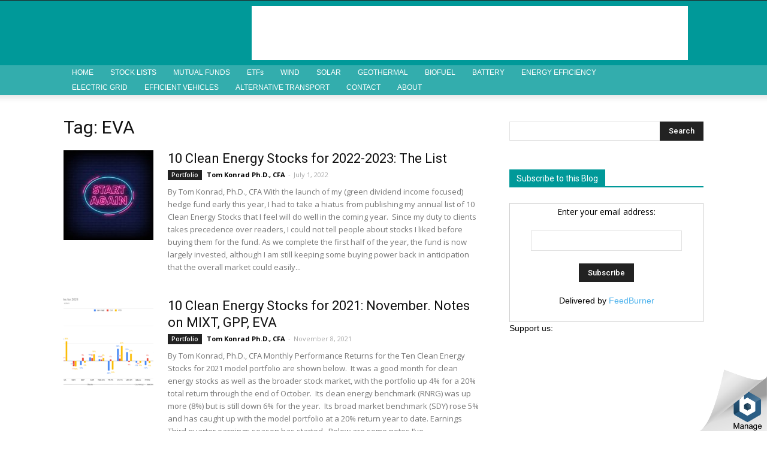

--- FILE ---
content_type: text/html; charset=UTF-8
request_url: https://www.altenergystocks.com/archives/tag/eva/
body_size: 24626
content:
<!doctype html >
<!--[if IE 8]>    <html class="ie8" lang="en"> <![endif]-->
<!--[if IE 9]>    <html class="ie9" lang="en"> <![endif]-->
<!--[if gt IE 8]><!--> <html lang="en-US"> <!--<![endif]-->
<head>
    <title>EVA Archives - Alternative Energy Stocks</title>
    <meta charset="UTF-8"/>
    <meta name="viewport" content="width=device-width, initial-scale=1.0">
    <link rel="pingback" href="https://www.altenergystocks.com/xmlrpc.php"/>
    <meta name='robots' content='index, follow, max-image-preview:large, max-snippet:-1, max-video-preview:-1'/>
<link rel="icon" type="image/png" href="http://www.altenergystocks.com/wp-content/uploads/2017/08/favicon-1.png">
	<!-- This site is optimized with the Yoast SEO plugin v20.6 - https://yoast.com/wordpress/plugins/seo/ -->
	<link rel="canonical" href="https://altenergystocks.com/archives/tag/eva/"/>
	<link rel="next" href="https://altenergystocks.com/archives/tag/eva/page/2/"/>
	<meta property="og:locale" content="en_US"/>
	<meta property="og:type" content="article"/>
	<meta property="og:title" content="EVA Archives - Alternative Energy Stocks"/>
	<meta property="og:url" content="https://altenergystocks.com/archives/tag/eva/"/>
	<meta property="og:site_name" content="Alternative Energy Stocks"/>
	<meta name="twitter:card" content="summary_large_image"/>
	<script type="application/ld+json" class="yoast-schema-graph">{"@context":"https://schema.org","@graph":[{"@type":"CollectionPage","@id":"https://altenergystocks.com/archives/tag/eva/","url":"https://altenergystocks.com/archives/tag/eva/","name":"EVA Archives - Alternative Energy Stocks","isPartOf":{"@id":"http://www.altenergystocks.com/#website"},"primaryImageOfPage":{"@id":"https://altenergystocks.com/archives/tag/eva/#primaryimage"},"image":{"@id":"https://altenergystocks.com/archives/tag/eva/#primaryimage"},"thumbnailUrl":"https://www.altenergystocks.com/wp-content/uploads/2022/06/46_generated.jpg","breadcrumb":{"@id":"https://altenergystocks.com/archives/tag/eva/#breadcrumb"},"inLanguage":"en-US"},{"@type":"ImageObject","inLanguage":"en-US","@id":"https://altenergystocks.com/archives/tag/eva/#primaryimage","url":"https://www.altenergystocks.com/wp-content/uploads/2022/06/46_generated.jpg","contentUrl":"https://www.altenergystocks.com/wp-content/uploads/2022/06/46_generated.jpg","width":1920,"height":1920,"caption":"Start again neon sign by bohlam on Vecteezy.com"},{"@type":"BreadcrumbList","@id":"https://altenergystocks.com/archives/tag/eva/#breadcrumb","itemListElement":[{"@type":"ListItem","position":1,"name":"Home","item":"http://www.altenergystocks.com/"},{"@type":"ListItem","position":2,"name":"EVA"}]},{"@type":"WebSite","@id":"http://www.altenergystocks.com/#website","url":"http://www.altenergystocks.com/","name":"Alternative Energy Stocks","description":"The Investor Resource for Solar, Wind, Efficiency, Renewable Energy Stocks","publisher":{"@id":"http://www.altenergystocks.com/#organization"},"potentialAction":[{"@type":"SearchAction","target":{"@type":"EntryPoint","urlTemplate":"http://www.altenergystocks.com/?s={search_term_string}"},"query-input":"required name=search_term_string"}],"inLanguage":"en-US"},{"@type":"Organization","@id":"http://www.altenergystocks.com/#organization","name":"AltEnergyStocks","url":"http://www.altenergystocks.com/","logo":{"@type":"ImageObject","inLanguage":"en-US","@id":"http://www.altenergystocks.com/#/schema/logo/image/","url":"http://www.altenergystocks.com/wp-content/uploads/2018/04/logo1.png","contentUrl":"http://www.altenergystocks.com/wp-content/uploads/2018/04/logo1.png","width":250,"height":43,"caption":"AltEnergyStocks"},"image":{"@id":"http://www.altenergystocks.com/#/schema/logo/image/"}}]}</script>
	<!-- / Yoast SEO plugin. -->


<link rel='dns-prefetch' href='//widgetlogic.org'/>
<link rel='dns-prefetch' href='//fonts.googleapis.com'/>
<link rel='dns-prefetch' href='//s.w.org'/>
<link rel="alternate" type="application/rss+xml" title="Alternative Energy Stocks &raquo; Feed" href="https://www.altenergystocks.com/feed/"/>
<link rel="alternate" type="application/rss+xml" title="Alternative Energy Stocks &raquo; Comments Feed" href="https://www.altenergystocks.com/comments/feed/"/>
<link rel="alternate" type="application/rss+xml" title="Alternative Energy Stocks &raquo; EVA Tag Feed" href="https://www.altenergystocks.com/archives/tag/eva/feed/"/>
<script type="text/javascript">window._wpemojiSettings={"baseUrl":"https:\/\/s.w.org\/images\/core\/emoji\/14.0.0\/72x72\/","ext":".png","svgUrl":"https:\/\/s.w.org\/images\/core\/emoji\/14.0.0\/svg\/","svgExt":".svg","source":{"concatemoji":"https:\/\/www.altenergystocks.com\/wp-includes\/js\/wp-emoji-release.min.js?ver=6.0.11"}};!function(e,a,t){var n,r,o,i=a.createElement("canvas"),p=i.getContext&&i.getContext("2d");function s(e,t){var a=String.fromCharCode,e=(p.clearRect(0,0,i.width,i.height),p.fillText(a.apply(this,e),0,0),i.toDataURL());return p.clearRect(0,0,i.width,i.height),p.fillText(a.apply(this,t),0,0),e===i.toDataURL()}function c(e){var t=a.createElement("script");t.src=e,t.defer=t.type="text/javascript",a.getElementsByTagName("head")[0].appendChild(t)}for(o=Array("flag","emoji"),t.supports={everything:!0,everythingExceptFlag:!0},r=0;r<o.length;r++)t.supports[o[r]]=function(e){if(!p||!p.fillText)return!1;switch(p.textBaseline="top",p.font="600 32px Arial",e){case"flag":return s([127987,65039,8205,9895,65039],[127987,65039,8203,9895,65039])?!1:!s([55356,56826,55356,56819],[55356,56826,8203,55356,56819])&&!s([55356,57332,56128,56423,56128,56418,56128,56421,56128,56430,56128,56423,56128,56447],[55356,57332,8203,56128,56423,8203,56128,56418,8203,56128,56421,8203,56128,56430,8203,56128,56423,8203,56128,56447]);case"emoji":return!s([129777,127995,8205,129778,127999],[129777,127995,8203,129778,127999])}return!1}(o[r]),t.supports.everything=t.supports.everything&&t.supports[o[r]],"flag"!==o[r]&&(t.supports.everythingExceptFlag=t.supports.everythingExceptFlag&&t.supports[o[r]]);t.supports.everythingExceptFlag=t.supports.everythingExceptFlag&&!t.supports.flag,t.DOMReady=!1,t.readyCallback=function(){t.DOMReady=!0},t.supports.everything||(n=function(){t.readyCallback()},a.addEventListener?(a.addEventListener("DOMContentLoaded",n,!1),e.addEventListener("load",n,!1)):(e.attachEvent("onload",n),a.attachEvent("onreadystatechange",function(){"complete"===a.readyState&&t.readyCallback()})),(e=t.source||{}).concatemoji?c(e.concatemoji):e.wpemoji&&e.twemoji&&(c(e.twemoji),c(e.wpemoji)))}(window,document,window._wpemojiSettings);</script>
<style type="text/css">img.wp-smiley,img.emoji{display:inline!important;border:none!important;box-shadow:none!important;height:1em!important;width:1em!important;margin:0 .07em!important;vertical-align:-.1em!important;background:none!important;padding:0!important}</style>
	<link rel='stylesheet' id='wp-block-library-css' href='https://www.altenergystocks.com/wp-includes/css/dist/block-library/style.min.css?ver=6.0.11' type='text/css' media='all'/>
<link rel='stylesheet' id='block-widget-css' href='https://www.altenergystocks.com/wp-content/plugins/widget-logic/block_widget/css/widget.css?ver=1724868960' type='text/css' media='all'/>
<link rel='stylesheet' id='mpp_gutenberg-css' href='https://www.altenergystocks.com/wp-content/plugins/metronet-profile-picture/dist/blocks.style.build.css?ver=2.6.3' type='text/css' media='all'/>
<style id='global-styles-inline-css' type='text/css'>body{--wp--preset--color--black:#000;--wp--preset--color--cyan-bluish-gray:#abb8c3;--wp--preset--color--white:#fff;--wp--preset--color--pale-pink:#f78da7;--wp--preset--color--vivid-red:#cf2e2e;--wp--preset--color--luminous-vivid-orange:#ff6900;--wp--preset--color--luminous-vivid-amber:#fcb900;--wp--preset--color--light-green-cyan:#7bdcb5;--wp--preset--color--vivid-green-cyan:#00d084;--wp--preset--color--pale-cyan-blue:#8ed1fc;--wp--preset--color--vivid-cyan-blue:#0693e3;--wp--preset--color--vivid-purple:#9b51e0;--wp--preset--gradient--vivid-cyan-blue-to-vivid-purple:linear-gradient(135deg,rgba(6,147,227,1) 0%,#9b51e0 100%);--wp--preset--gradient--light-green-cyan-to-vivid-green-cyan:linear-gradient(135deg,#7adcb4 0%,#00d082 100%);--wp--preset--gradient--luminous-vivid-amber-to-luminous-vivid-orange:linear-gradient(135deg,rgba(252,185,0,1) 0%,rgba(255,105,0,1) 100%);--wp--preset--gradient--luminous-vivid-orange-to-vivid-red:linear-gradient(135deg,rgba(255,105,0,1) 0%,#cf2e2e 100%);--wp--preset--gradient--very-light-gray-to-cyan-bluish-gray:linear-gradient(135deg,#eee 0%,#a9b8c3 100%);--wp--preset--gradient--cool-to-warm-spectrum:linear-gradient(135deg,#4aeadc 0%,#9778d1 20%,#cf2aba 40%,#ee2c82 60%,#fb6962 80%,#fef84c 100%);--wp--preset--gradient--blush-light-purple:linear-gradient(135deg,#ffceec 0%,#9896f0 100%);--wp--preset--gradient--blush-bordeaux:linear-gradient(135deg,#fecda5 0%,#fe2d2d 50%,#6b003e 100%);--wp--preset--gradient--luminous-dusk:linear-gradient(135deg,#ffcb70 0%,#c751c0 50%,#4158d0 100%);--wp--preset--gradient--pale-ocean:linear-gradient(135deg,#fff5cb 0%,#b6e3d4 50%,#33a7b5 100%);--wp--preset--gradient--electric-grass:linear-gradient(135deg,#caf880 0%,#71ce7e 100%);--wp--preset--gradient--midnight:linear-gradient(135deg,#020381 0%,#2874fc 100%);--wp--preset--duotone--dark-grayscale:url(#wp-duotone-dark-grayscale);--wp--preset--duotone--grayscale:url(#wp-duotone-grayscale);--wp--preset--duotone--purple-yellow:url(#wp-duotone-purple-yellow);--wp--preset--duotone--blue-red:url(#wp-duotone-blue-red);--wp--preset--duotone--midnight:url(#wp-duotone-midnight);--wp--preset--duotone--magenta-yellow:url(#wp-duotone-magenta-yellow);--wp--preset--duotone--purple-green:url(#wp-duotone-purple-green);--wp--preset--duotone--blue-orange:url(#wp-duotone-blue-orange);--wp--preset--font-size--small:13px;--wp--preset--font-size--medium:20px;--wp--preset--font-size--large:36px;--wp--preset--font-size--x-large:42px}.has-black-color{color:var(--wp--preset--color--black)!important}.has-cyan-bluish-gray-color{color:var(--wp--preset--color--cyan-bluish-gray)!important}.has-white-color{color:var(--wp--preset--color--white)!important}.has-pale-pink-color{color:var(--wp--preset--color--pale-pink)!important}.has-vivid-red-color{color:var(--wp--preset--color--vivid-red)!important}.has-luminous-vivid-orange-color{color:var(--wp--preset--color--luminous-vivid-orange)!important}.has-luminous-vivid-amber-color{color:var(--wp--preset--color--luminous-vivid-amber)!important}.has-light-green-cyan-color{color:var(--wp--preset--color--light-green-cyan)!important}.has-vivid-green-cyan-color{color:var(--wp--preset--color--vivid-green-cyan)!important}.has-pale-cyan-blue-color{color:var(--wp--preset--color--pale-cyan-blue)!important}.has-vivid-cyan-blue-color{color:var(--wp--preset--color--vivid-cyan-blue)!important}.has-vivid-purple-color{color:var(--wp--preset--color--vivid-purple)!important}.has-black-background-color{background-color:var(--wp--preset--color--black)!important}.has-cyan-bluish-gray-background-color{background-color:var(--wp--preset--color--cyan-bluish-gray)!important}.has-white-background-color{background-color:var(--wp--preset--color--white)!important}.has-pale-pink-background-color{background-color:var(--wp--preset--color--pale-pink)!important}.has-vivid-red-background-color{background-color:var(--wp--preset--color--vivid-red)!important}.has-luminous-vivid-orange-background-color{background-color:var(--wp--preset--color--luminous-vivid-orange)!important}.has-luminous-vivid-amber-background-color{background-color:var(--wp--preset--color--luminous-vivid-amber)!important}.has-light-green-cyan-background-color{background-color:var(--wp--preset--color--light-green-cyan)!important}.has-vivid-green-cyan-background-color{background-color:var(--wp--preset--color--vivid-green-cyan)!important}.has-pale-cyan-blue-background-color{background-color:var(--wp--preset--color--pale-cyan-blue)!important}.has-vivid-cyan-blue-background-color{background-color:var(--wp--preset--color--vivid-cyan-blue)!important}.has-vivid-purple-background-color{background-color:var(--wp--preset--color--vivid-purple)!important}.has-black-border-color{border-color:var(--wp--preset--color--black)!important}.has-cyan-bluish-gray-border-color{border-color:var(--wp--preset--color--cyan-bluish-gray)!important}.has-white-border-color{border-color:var(--wp--preset--color--white)!important}.has-pale-pink-border-color{border-color:var(--wp--preset--color--pale-pink)!important}.has-vivid-red-border-color{border-color:var(--wp--preset--color--vivid-red)!important}.has-luminous-vivid-orange-border-color{border-color:var(--wp--preset--color--luminous-vivid-orange)!important}.has-luminous-vivid-amber-border-color{border-color:var(--wp--preset--color--luminous-vivid-amber)!important}.has-light-green-cyan-border-color{border-color:var(--wp--preset--color--light-green-cyan)!important}.has-vivid-green-cyan-border-color{border-color:var(--wp--preset--color--vivid-green-cyan)!important}.has-pale-cyan-blue-border-color{border-color:var(--wp--preset--color--pale-cyan-blue)!important}.has-vivid-cyan-blue-border-color{border-color:var(--wp--preset--color--vivid-cyan-blue)!important}.has-vivid-purple-border-color{border-color:var(--wp--preset--color--vivid-purple)!important}.has-vivid-cyan-blue-to-vivid-purple-gradient-background{background:var(--wp--preset--gradient--vivid-cyan-blue-to-vivid-purple)!important}.has-light-green-cyan-to-vivid-green-cyan-gradient-background{background:var(--wp--preset--gradient--light-green-cyan-to-vivid-green-cyan)!important}.has-luminous-vivid-amber-to-luminous-vivid-orange-gradient-background{background:var(--wp--preset--gradient--luminous-vivid-amber-to-luminous-vivid-orange)!important}.has-luminous-vivid-orange-to-vivid-red-gradient-background{background:var(--wp--preset--gradient--luminous-vivid-orange-to-vivid-red)!important}.has-very-light-gray-to-cyan-bluish-gray-gradient-background{background:var(--wp--preset--gradient--very-light-gray-to-cyan-bluish-gray)!important}.has-cool-to-warm-spectrum-gradient-background{background:var(--wp--preset--gradient--cool-to-warm-spectrum)!important}.has-blush-light-purple-gradient-background{background:var(--wp--preset--gradient--blush-light-purple)!important}.has-blush-bordeaux-gradient-background{background:var(--wp--preset--gradient--blush-bordeaux)!important}.has-luminous-dusk-gradient-background{background:var(--wp--preset--gradient--luminous-dusk)!important}.has-pale-ocean-gradient-background{background:var(--wp--preset--gradient--pale-ocean)!important}.has-electric-grass-gradient-background{background:var(--wp--preset--gradient--electric-grass)!important}.has-midnight-gradient-background{background:var(--wp--preset--gradient--midnight)!important}.has-small-font-size{font-size:var(--wp--preset--font-size--small)!important}.has-medium-font-size{font-size:var(--wp--preset--font-size--medium)!important}.has-large-font-size{font-size:var(--wp--preset--font-size--large)!important}.has-x-large-font-size{font-size:var(--wp--preset--font-size--x-large)!important}</style>
<link rel='stylesheet' id='google-fonts-style-css' href='https://fonts.googleapis.com/css?family=Open+Sans%3A300italic%2C400%2C400italic%2C600%2C600italic%2C700%7CRoboto%3A300%2C400%2C400italic%2C500%2C500italic%2C700%2C900&#038;ver=8.7.1' type='text/css' media='all'/>
<link rel='stylesheet' id='heateor_sss_frontend_css-css' href='https://www.altenergystocks.com/wp-content/plugins/sassy-social-share/public/css/sassy-social-share-public.css?ver=3.3.79' type='text/css' media='all'/>
<style id='heateor_sss_frontend_css-inline-css' type='text/css'>.heateor_sss_button_instagram span.heateor_sss_svg,a.heateor_sss_instagram span.heateor_sss_svg{background:radial-gradient(circle at 30% 107%,#fdf497 0,#fdf497 5%,#fd5949 45%,#d6249f 60%,#285aeb 90%)}.heateor_sss_horizontal_sharing .heateor_sss_svg,.heateor_sss_standard_follow_icons_container .heateor_sss_svg{color:#fff;border-width:0;border-style:solid;border-color:transparent}.heateor_sss_horizontal_sharing .heateorSssTCBackground{color:#666}.heateor_sss_horizontal_sharing span.heateor_sss_svg:hover,.heateor_sss_standard_follow_icons_container span.heateor_sss_svg:hover{border-color:transparent}.heateor_sss_vertical_sharing span.heateor_sss_svg,.heateor_sss_floating_follow_icons_container span.heateor_sss_svg{color:#fff;border-width:0;border-style:solid;border-color:transparent}.heateor_sss_vertical_sharing .heateorSssTCBackground{color:#666}.heateor_sss_vertical_sharing span.heateor_sss_svg:hover,.heateor_sss_floating_follow_icons_container span.heateor_sss_svg:hover{border-color:transparent}div.heateor_sss_horizontal_sharing .heateor_sss_square_count{display:block}@media screen and (max-width:783px){.heateor_sss_vertical_sharing{display:none!important}}</style>
<link rel='stylesheet' id='td-theme-css' href='https://www.altenergystocks.com/wp-content/themes/Newspaper/style.css?ver=8.7.1' type='text/css' media='all'/>
<link rel='stylesheet' id='pcs-styles-css' href='https://www.altenergystocks.com/wp-content/plugins/post-content-shortcodes/styles/default-styles.css?ver=1.0' type='text/css' media='screen'/>
<script type='text/javascript' src='https://www.altenergystocks.com/wp-includes/js/jquery/jquery.min.js?ver=3.6.0' id='jquery-core-js'></script>
<script type='text/javascript' src='https://www.altenergystocks.com/wp-includes/js/jquery/jquery-migrate.min.js?ver=3.3.2' id='jquery-migrate-js'></script>
<link rel="https://api.w.org/" href="https://www.altenergystocks.com/wp-json/"/><link rel="alternate" type="application/json" href="https://www.altenergystocks.com/wp-json/wp/v2/tags/226"/><link rel="EditURI" type="application/rsd+xml" title="RSD" href="https://www.altenergystocks.com/xmlrpc.php?rsd"/>
<link rel="wlwmanifest" type="application/wlwmanifest+xml" href="https://www.altenergystocks.com/wp-includes/wlwmanifest.xml"/> 
<meta name="generator" content="WordPress 6.0.11"/>
			<script>window.tdwGlobal={"adminUrl":"https:\/\/www.altenergystocks.com\/wp-admin\/","wpRestNonce":"a7c7e6d5cd","wpRestUrl":"https:\/\/www.altenergystocks.com\/wp-json\/","permalinkStructure":"\/archives\/%year%\/%monthnum%\/%postname%\/"};</script>
			<!--[if lt IE 9]><script src="https://html5shim.googlecode.com/svn/trunk/html5.js"></script><![endif]-->
    <style type="text/css">.recentcomments a{display:inline!important;padding:0!important;margin:0!important}</style>
<!-- JS generated by theme -->

<script>var tdBlocksArray=[];function tdBlock(){this.id='';this.block_type=1;this.atts='';this.td_column_number='';this.td_current_page=1;this.post_count=0;this.found_posts=0;this.max_num_pages=0;this.td_filter_value='';this.is_ajax_running=false;this.td_user_action='';this.header_color='';this.ajax_pagination_infinite_stop='';}(function(){var htmlTag=document.getElementsByTagName("html")[0];if(navigator.userAgent.indexOf("MSIE 10.0")>-1){htmlTag.className+=' ie10';}if(!!navigator.userAgent.match(/Trident.*rv\:11\./)){htmlTag.className+=' ie11';}if(navigator.userAgent.indexOf("Edge")>-1){htmlTag.className+=' ieEdge';}if(/(iPad|iPhone|iPod)/g.test(navigator.userAgent)){htmlTag.className+=' td-md-is-ios';}var user_agent=navigator.userAgent.toLowerCase();if(user_agent.indexOf("android")>-1){htmlTag.className+=' td-md-is-android';}if(-1!==navigator.userAgent.indexOf('Mac OS X')){htmlTag.className+=' td-md-is-os-x';}if(/chrom(e|ium)/.test(navigator.userAgent.toLowerCase())){htmlTag.className+=' td-md-is-chrome';}if(-1!==navigator.userAgent.indexOf('Firefox')){htmlTag.className+=' td-md-is-firefox';}if(-1!==navigator.userAgent.indexOf('Safari')&&-1===navigator.userAgent.indexOf('Chrome')){htmlTag.className+=' td-md-is-safari';}if(-1!==navigator.userAgent.indexOf('IEMobile')){htmlTag.className+=' td-md-is-iemobile';}})();var tdLocalCache={};(function(){"use strict";tdLocalCache={data:{},remove:function(resource_id){delete tdLocalCache.data[resource_id];},exist:function(resource_id){return tdLocalCache.data.hasOwnProperty(resource_id)&&tdLocalCache.data[resource_id]!==null;},get:function(resource_id){return tdLocalCache.data[resource_id];},set:function(resource_id,cachedData){tdLocalCache.remove(resource_id);tdLocalCache.data[resource_id]=cachedData;}};})();var td_viewport_interval_list=[{"limitBottom":767,"sidebarWidth":228},{"limitBottom":1018,"sidebarWidth":300},{"limitBottom":1140,"sidebarWidth":324}];var td_animation_stack_effect="type0";var tds_animation_stack=true;var td_animation_stack_specific_selectors=".entry-thumb, img";var td_animation_stack_general_selectors=".td-animation-stack img, .td-animation-stack .entry-thumb, .post img";var td_ajax_url="https:\/\/www.altenergystocks.com\/wp-admin\/admin-ajax.php?td_theme_name=Newspaper&v=8.7.1";var td_get_template_directory_uri="https:\/\/www.altenergystocks.com\/wp-content\/themes\/Newspaper";var tds_snap_menu="";var tds_logo_on_sticky="";var tds_header_style="";var td_please_wait="Please wait...";var td_email_user_pass_incorrect="User or password incorrect!";var td_email_user_incorrect="Email or username incorrect!";var td_email_incorrect="Email incorrect!";var tds_more_articles_on_post_enable="";var tds_more_articles_on_post_time_to_wait="";var tds_more_articles_on_post_pages_distance_from_top=0;var tds_theme_color_site_wide="#ff5318";var tds_smart_sidebar="";var tdThemeName="Newspaper";var td_magnific_popup_translation_tPrev="Previous (Left arrow key)";var td_magnific_popup_translation_tNext="Next (Right arrow key)";var td_magnific_popup_translation_tCounter="%curr% of %total%";var td_magnific_popup_translation_ajax_tError="The content from %url% could not be loaded.";var td_magnific_popup_translation_image_tError="The image #%curr% could not be loaded.";var tdDateNamesI18n={"month_names":["January","February","March","April","May","June","July","August","September","October","November","December"],"month_names_short":["Jan","Feb","Mar","Apr","May","Jun","Jul","Aug","Sep","Oct","Nov","Dec"],"day_names":["Sunday","Monday","Tuesday","Wednesday","Thursday","Friday","Saturday"],"day_names_short":["Sun","Mon","Tue","Wed","Thu","Fri","Sat"]};var td_ad_background_click_link="";var td_ad_background_click_target="";</script>


<!-- Header style compiled by theme -->

<style>.td-header-wrap .black-menu .sf-menu>.current-menu-item>a,.td-header-wrap .black-menu .sf-menu>.current-menu-ancestor>a,.td-header-wrap .black-menu .sf-menu>.current-category-ancestor>a,.td-header-wrap .black-menu .sf-menu>li>a:hover,.td-header-wrap .black-menu .sf-menu>.sfHover>a,.td-header-style-12 .td-header-menu-wrap-full,.sf-menu>.current-menu-item>a:after,.sf-menu>.current-menu-ancestor>a:after,.sf-menu>.current-category-ancestor>a:after,.sf-menu>li:hover>a:after,.sf-menu>.sfHover>a:after,.td-header-style-12 .td-affix,.header-search-wrap .td-drop-down-search:after,.header-search-wrap .td-drop-down-search .btn:hover,input[type="submit"]:hover,.td-read-more a,.td-post-category:hover,.td-grid-style-1.td-hover-1 .td-big-grid-post:hover .td-post-category,.td-grid-style-5.td-hover-1 .td-big-grid-post:hover .td-post-category,.td_top_authors .td-active .td-author-post-count,.td_top_authors .td-active .td-author-comments-count,.td_top_authors .td_mod_wrap:hover .td-author-post-count,.td_top_authors .td_mod_wrap:hover .td-author-comments-count,.td-404-sub-sub-title a:hover,.td-search-form-widget .wpb_button:hover,.td-rating-bar-wrap div,.td_category_template_3 .td-current-sub-category,.dropcap,.td_wrapper_video_playlist .td_video_controls_playlist_wrapper,.wpb_default,.wpb_default:hover,.td-left-smart-list:hover,.td-right-smart-list:hover,.woocommerce-checkout .woocommerce input.button:hover,.woocommerce-page .woocommerce a.button:hover,.woocommerce-account div.woocommerce .button:hover,#bbpress-forums button:hover,.bbp_widget_login .button:hover,.td-footer-wrapper .td-post-category,.td-footer-wrapper .widget_product_search input[type="submit"]:hover,.woocommerce .product a.button:hover,.woocommerce .product #respond input#submit:hover,.woocommerce .checkout input#place_order:hover,.woocommerce .woocommerce.widget .button:hover,.single-product .product .summary .cart .button:hover,.woocommerce-cart .woocommerce table.cart .button:hover,.woocommerce-cart .woocommerce .shipping-calculator-form .button:hover,.td-next-prev-wrap a:hover,.td-load-more-wrap a:hover,.td-post-small-box a:hover,.page-nav .current,.page-nav:first-child>div,.td_category_template_8 .td-category-header .td-category a.td-current-sub-category,.td_category_template_4 .td-category-siblings .td-category a:hover,#bbpress-forums .bbp-pagination .current,#bbpress-forums #bbp-single-user-details #bbp-user-navigation li.current a,.td-theme-slider:hover .slide-meta-cat a,a.vc_btn-black:hover,.td-trending-now-wrapper:hover .td-trending-now-title,.td-scroll-up,.td-smart-list-button:hover,.td-weather-information:before,.td-weather-week:before,.td_block_exchange .td-exchange-header:before,.td_block_big_grid_9.td-grid-style-1 .td-post-category,.td_block_big_grid_9.td-grid-style-5 .td-post-category,.td-grid-style-6.td-hover-1 .td-module-thumb:after,.td-pulldown-syle-2 .td-subcat-dropdown ul:after,.td_block_template_9 .td-block-title:after,.td_block_template_15 .td-block-title:before,div.wpforms-container .wpforms-form div.wpforms-submit-container button[type="submit"]{background-color:#ff5318}.global-block-template-4 .td-related-title .td-cur-simple-item:before{border-color:#ff5318 transparent transparent transparent!important}.woocommerce .woocommerce-message .button:hover,.woocommerce .woocommerce-error .button:hover,.woocommerce .woocommerce-info .button:hover,.global-block-template-4 .td-related-title .td-cur-simple-item,.global-block-template-3 .td-related-title .td-cur-simple-item,.global-block-template-9 .td-related-title:after{background-color:#ff5318!important}.woocommerce .product .onsale,.woocommerce.widget .ui-slider .ui-slider-handle{background:none #ff5318}.woocommerce.widget.widget_layered_nav_filters ul li a{background:none repeat scroll 0 0 #ff5318!important}a,cite a:hover,.td_mega_menu_sub_cats .cur-sub-cat,.td-mega-span h3 a:hover,.td_mod_mega_menu:hover .entry-title a,.header-search-wrap .result-msg a:hover,.td-header-top-menu .td-drop-down-search .td_module_wrap:hover .entry-title a,.td-header-top-menu .td-icon-search:hover,.td-header-wrap .result-msg a:hover,.top-header-menu li a:hover,.top-header-menu .current-menu-item>a,.top-header-menu .current-menu-ancestor>a,.top-header-menu .current-category-ancestor>a,.td-social-icon-wrap>a:hover,.td-header-sp-top-widget .td-social-icon-wrap a:hover,.td-page-content blockquote p,.td-post-content blockquote p,.mce-content-body blockquote p,.comment-content blockquote p,.wpb_text_column blockquote p,.td_block_text_with_title blockquote p,.td_module_wrap:hover .entry-title a,.td-subcat-filter .td-subcat-list a:hover,.td-subcat-filter .td-subcat-dropdown a:hover,.td_quote_on_blocks,.dropcap2,.dropcap3,.td_top_authors .td-active .td-authors-name a,.td_top_authors .td_mod_wrap:hover .td-authors-name a,.td-post-next-prev-content a:hover,.author-box-wrap .td-author-social a:hover,.td-author-name a:hover,.td-author-url a:hover,.td_mod_related_posts:hover h3>a,.td-post-template-11 .td-related-title .td-related-left:hover,.td-post-template-11 .td-related-title .td-related-right:hover,.td-post-template-11 .td-related-title .td-cur-simple-item,.td-post-template-11 .td_block_related_posts .td-next-prev-wrap a:hover,.comment-reply-link:hover,.logged-in-as a:hover,#cancel-comment-reply-link:hover,.td-search-query,.td-category-header .td-pulldown-category-filter-link:hover,.td-category-siblings .td-subcat-dropdown a:hover,.td-category-siblings .td-subcat-dropdown a.td-current-sub-category,.widget a:hover,.td_wp_recentcomments a:hover,.archive .widget_archive .current,.archive .widget_archive .current a,.widget_calendar tfoot a:hover,.woocommerce a.added_to_cart:hover,.woocommerce-account .woocommerce-MyAccount-navigation a:hover,#bbpress-forums li.bbp-header .bbp-reply-content span a:hover,#bbpress-forums .bbp-forum-freshness a:hover,#bbpress-forums .bbp-topic-freshness a:hover,#bbpress-forums .bbp-forums-list li a:hover,#bbpress-forums .bbp-forum-title:hover,#bbpress-forums .bbp-topic-permalink:hover,#bbpress-forums .bbp-topic-started-by a:hover,#bbpress-forums .bbp-topic-started-in a:hover,#bbpress-forums .bbp-body .super-sticky li.bbp-topic-title .bbp-topic-permalink,#bbpress-forums .bbp-body .sticky li.bbp-topic-title .bbp-topic-permalink,.widget_display_replies .bbp-author-name,.widget_display_topics .bbp-author-name,.footer-text-wrap .footer-email-wrap a,.td-subfooter-menu li a:hover,.footer-social-wrap a:hover,a.vc_btn-black:hover,.td-smart-list-dropdown-wrap .td-smart-list-button:hover,.td_module_17 .td-read-more a:hover,.td_module_18 .td-read-more a:hover,.td_module_19 .td-post-author-name a:hover,.td-instagram-user a,.td-pulldown-syle-2 .td-subcat-dropdown:hover .td-subcat-more span,.td-pulldown-syle-2 .td-subcat-dropdown:hover .td-subcat-more i,.td-pulldown-syle-3 .td-subcat-dropdown:hover .td-subcat-more span,.td-pulldown-syle-3 .td-subcat-dropdown:hover .td-subcat-more i,.td-block-title-wrap .td-wrapper-pulldown-filter .td-pulldown-filter-display-option:hover,.td-block-title-wrap .td-wrapper-pulldown-filter .td-pulldown-filter-display-option:hover i,.td-block-title-wrap .td-wrapper-pulldown-filter .td-pulldown-filter-link:hover,.td-block-title-wrap .td-wrapper-pulldown-filter .td-pulldown-filter-item .td-cur-simple-item,.global-block-template-2 .td-related-title .td-cur-simple-item,.global-block-template-5 .td-related-title .td-cur-simple-item,.global-block-template-6 .td-related-title .td-cur-simple-item,.global-block-template-7 .td-related-title .td-cur-simple-item,.global-block-template-8 .td-related-title .td-cur-simple-item,.global-block-template-9 .td-related-title .td-cur-simple-item,.global-block-template-10 .td-related-title .td-cur-simple-item,.global-block-template-11 .td-related-title .td-cur-simple-item,.global-block-template-12 .td-related-title .td-cur-simple-item,.global-block-template-13 .td-related-title .td-cur-simple-item,.global-block-template-14 .td-related-title .td-cur-simple-item,.global-block-template-15 .td-related-title .td-cur-simple-item,.global-block-template-16 .td-related-title .td-cur-simple-item,.global-block-template-17 .td-related-title .td-cur-simple-item,.td-theme-wrap .sf-menu ul .td-menu-item>a:hover,.td-theme-wrap .sf-menu ul .sfHover>a,.td-theme-wrap .sf-menu ul .current-menu-ancestor>a,.td-theme-wrap .sf-menu ul .current-category-ancestor>a,.td-theme-wrap .sf-menu ul .current-menu-item>a,.td_outlined_btn{color:#ff5318}a.vc_btn-black.vc_btn_square_outlined:hover,a.vc_btn-black.vc_btn_outlined:hover,.td-mega-menu-page .wpb_content_element ul li a:hover,.td-theme-wrap .td-aj-search-results .td_module_wrap:hover .entry-title a,.td-theme-wrap .header-search-wrap .result-msg a:hover{color:#ff5318!important}.td-next-prev-wrap a:hover,.td-load-more-wrap a:hover,.td-post-small-box a:hover,.page-nav .current,.page-nav:first-child>div,.td_category_template_8 .td-category-header .td-category a.td-current-sub-category,.td_category_template_4 .td-category-siblings .td-category a:hover,#bbpress-forums .bbp-pagination .current,.post .td_quote_box,.page .td_quote_box,a.vc_btn-black:hover,.td_block_template_5 .td-block-title>*,.td_outlined_btn{border-color:#ff5318}.td_wrapper_video_playlist .td_video_currently_playing:after{border-color:#ff5318!important}.header-search-wrap .td-drop-down-search:before{border-color:transparent transparent #ff5318 transparent}.block-title > span,
    .block-title > a,
    .block-title > label,
    .widgettitle,
    .widgettitle:after,
    .td-trending-now-title,
    .td-trending-now-wrapper:hover .td-trending-now-title,
    .wpb_tabs li.ui-tabs-active a,
    .wpb_tabs li:hover a,
    .vc_tta-container .vc_tta-color-grey.vc_tta-tabs-position-top.vc_tta-style-classic .vc_tta-tabs-container .vc_tta-tab.vc_active > a,
    .vc_tta-container .vc_tta-color-grey.vc_tta-tabs-position-top.vc_tta-style-classic .vc_tta-tabs-container .vc_tta-tab:hover > a,
    .td_block_template_1 .td-related-title .td-cur-simple-item,
    .woocommerce .product .products h2:not(.woocommerce-loop-product__title),
    .td-subcat-filter .td-subcat-dropdown:hover .td-subcat-more, 
    .td_3D_btn,
    .td_shadow_btn,
    .td_default_btn,
    .td_round_btn, 
    .td_outlined_btn:hover {background-color:#ff5318}.woocommerce div.product .woocommerce-tabs ul.tabs li.active{background-color:#ff5318!important}.block-title,.td_block_template_1 .td-related-title,.wpb_tabs .wpb_tabs_nav,.vc_tta-container .vc_tta-color-grey.vc_tta-tabs-position-top.vc_tta-style-classic .vc_tta-tabs-container,.woocommerce div.product .woocommerce-tabs ul.tabs:before{border-color:#ff5318}.td_block_wrap .td-subcat-item a.td-cur-simple-item{color:#ff5318}.td-grid-style-4 .entry-title{background-color:rgba(255,83,24,.7)}.block-title > span,
    .block-title > span > a,
    .block-title > a,
    .block-title > label,
    .widgettitle,
    .widgettitle:after,
    .td-trending-now-title,
    .td-trending-now-wrapper:hover .td-trending-now-title,
    .wpb_tabs li.ui-tabs-active a,
    .wpb_tabs li:hover a,
    .vc_tta-container .vc_tta-color-grey.vc_tta-tabs-position-top.vc_tta-style-classic .vc_tta-tabs-container .vc_tta-tab.vc_active > a,
    .vc_tta-container .vc_tta-color-grey.vc_tta-tabs-position-top.vc_tta-style-classic .vc_tta-tabs-container .vc_tta-tab:hover > a,
    .td_block_template_1 .td-related-title .td-cur-simple-item,
    .woocommerce .product .products h2:not(.woocommerce-loop-product__title),
    .td-subcat-filter .td-subcat-dropdown:hover .td-subcat-more,
    .td-weather-information:before,
    .td-weather-week:before,
    .td_block_exchange .td-exchange-header:before,
    .td-theme-wrap .td_block_template_3 .td-block-title > *,
    .td-theme-wrap .td_block_template_4 .td-block-title > *,
    .td-theme-wrap .td_block_template_7 .td-block-title > *,
    .td-theme-wrap .td_block_template_9 .td-block-title:after,
    .td-theme-wrap .td_block_template_10 .td-block-title::before,
    .td-theme-wrap .td_block_template_11 .td-block-title::before,
    .td-theme-wrap .td_block_template_11 .td-block-title::after,
    .td-theme-wrap .td_block_template_14 .td-block-title,
    .td-theme-wrap .td_block_template_15 .td-block-title:before,
    .td-theme-wrap .td_block_template_17 .td-block-title:before {background-color:#099}.woocommerce div.product .woocommerce-tabs ul.tabs li.active{background-color:#099!important}.block-title,.td_block_template_1 .td-related-title,.wpb_tabs .wpb_tabs_nav,.vc_tta-container .vc_tta-color-grey.vc_tta-tabs-position-top.vc_tta-style-classic .vc_tta-tabs-container,.woocommerce div.product .woocommerce-tabs ul.tabs:before,.td-theme-wrap .td_block_template_5 .td-block-title>*,.td-theme-wrap .td_block_template_17 .td-block-title,.td-theme-wrap .td_block_template_17 .td-block-title::before{border-color:#099}.td-theme-wrap .td_block_template_4 .td-block-title>*:before,.td-theme-wrap .td_block_template_17 .td-block-title::after{border-color:#099 transparent transparent transparent}.td-theme-wrap .block-title > span,
    .td-theme-wrap .block-title > span > a,
    .td-theme-wrap .widget_rss .block-title .rsswidget,
    .td-theme-wrap .block-title > a,
    .widgettitle,
    .widgettitle > a,
    .td-trending-now-title,
    .wpb_tabs li.ui-tabs-active a,
    .wpb_tabs li:hover a,
    .vc_tta-container .vc_tta-color-grey.vc_tta-tabs-position-top.vc_tta-style-classic .vc_tta-tabs-container .vc_tta-tab.vc_active > a,
    .vc_tta-container .vc_tta-color-grey.vc_tta-tabs-position-top.vc_tta-style-classic .vc_tta-tabs-container .vc_tta-tab:hover > a,
    .td-related-title .td-cur-simple-item,
    .woocommerce div.product .woocommerce-tabs ul.tabs li.active,
    .woocommerce .product .products h2:not(.woocommerce-loop-product__title),
    .td-theme-wrap .td_block_template_2 .td-block-title > *,
    .td-theme-wrap .td_block_template_3 .td-block-title > *,
    .td-theme-wrap .td_block_template_4 .td-block-title > *,
    .td-theme-wrap .td_block_template_5 .td-block-title > *,
    .td-theme-wrap .td_block_template_6 .td-block-title > *,
    .td-theme-wrap .td_block_template_6 .td-block-title:before,
    .td-theme-wrap .td_block_template_7 .td-block-title > *,
    .td-theme-wrap .td_block_template_8 .td-block-title > *,
    .td-theme-wrap .td_block_template_9 .td-block-title > *,
    .td-theme-wrap .td_block_template_10 .td-block-title > *,
    .td-theme-wrap .td_block_template_11 .td-block-title > *,
    .td-theme-wrap .td_block_template_12 .td-block-title > *,
    .td-theme-wrap .td_block_template_13 .td-block-title > span,
    .td-theme-wrap .td_block_template_13 .td-block-title > a,
    .td-theme-wrap .td_block_template_14 .td-block-title > *,
    .td-theme-wrap .td_block_template_14 .td-block-title-wrap .td-wrapper-pulldown-filter .td-pulldown-filter-display-option,
    .td-theme-wrap .td_block_template_14 .td-block-title-wrap .td-wrapper-pulldown-filter .td-pulldown-filter-display-option i,
    .td-theme-wrap .td_block_template_14 .td-block-title-wrap .td-wrapper-pulldown-filter .td-pulldown-filter-display-option:hover,
    .td-theme-wrap .td_block_template_14 .td-block-title-wrap .td-wrapper-pulldown-filter .td-pulldown-filter-display-option:hover i,
    .td-theme-wrap .td_block_template_15 .td-block-title > *,
    .td-theme-wrap .td_block_template_15 .td-block-title-wrap .td-wrapper-pulldown-filter,
    .td-theme-wrap .td_block_template_15 .td-block-title-wrap .td-wrapper-pulldown-filter i,
    .td-theme-wrap .td_block_template_16 .td-block-title > *,
    .td-theme-wrap .td_block_template_17 .td-block-title > * {color:#fff}.td-header-wrap .td-header-menu-wrap-full,.td-header-menu-wrap.td-affix,.td-header-style-3 .td-header-main-menu,.td-header-style-3 .td-affix .td-header-main-menu,.td-header-style-4 .td-header-main-menu,.td-header-style-4 .td-affix .td-header-main-menu,.td-header-style-8 .td-header-menu-wrap.td-affix,.td-header-style-8 .td-header-top-menu-full{background-color:rgba(0,153,153,.8)}.td-boxed-layout .td-header-style-3 .td-header-menu-wrap,.td-boxed-layout .td-header-style-4 .td-header-menu-wrap,.td-header-style-3 .td_stretch_content .td-header-menu-wrap,.td-header-style-4 .td_stretch_content .td-header-menu-wrap{background-color:rgba(0,153,153,.8)!important}@media (min-width:1019px){.td-header-style-1 .td-header-sp-recs,.td-header-style-1 .td-header-sp-logo{margin-bottom:28px}}@media (min-width:768px) and (max-width:1018px){.td-header-style-1 .td-header-sp-recs,.td-header-style-1 .td-header-sp-logo{margin-bottom:14px}}.td-header-style-7 .td-header-top-menu{border-bottom:none}.sf-menu>.current-menu-item>a:after,.sf-menu>.current-menu-ancestor>a:after,.sf-menu>.current-category-ancestor>a:after,.sf-menu>li:hover>a:after,.sf-menu>.sfHover>a:after,.td_block_mega_menu .td-next-prev-wrap a:hover,.td-mega-span .td-post-category:hover,.td-header-wrap .black-menu .sf-menu>li>a:hover,.td-header-wrap .black-menu .sf-menu>.current-menu-ancestor>a,.td-header-wrap .black-menu .sf-menu>.sfHover>a,.header-search-wrap .td-drop-down-search:after,.header-search-wrap .td-drop-down-search .btn:hover,.td-header-wrap .black-menu .sf-menu>.current-menu-item>a,.td-header-wrap .black-menu .sf-menu>.current-menu-ancestor>a,.td-header-wrap .black-menu .sf-menu>.current-category-ancestor>a{background-color:#ff7547}.td_block_mega_menu .td-next-prev-wrap a:hover{border-color:#ff7547}.header-search-wrap .td-drop-down-search:before{border-color:transparent transparent #ff7547 transparent}.td_mega_menu_sub_cats .cur-sub-cat,.td_mod_mega_menu:hover .entry-title a,.td-theme-wrap .sf-menu ul .td-menu-item>a:hover,.td-theme-wrap .sf-menu ul .sfHover>a,.td-theme-wrap .sf-menu ul .current-menu-ancestor>a,.td-theme-wrap .sf-menu ul .current-category-ancestor>a,.td-theme-wrap .sf-menu ul .current-menu-item>a{color:#ff7547}.td-header-wrap .td-header-menu-wrap .sf-menu>li>a,.td-header-wrap .td-header-menu-social .td-social-icon-wrap a,.td-header-style-4 .td-header-menu-social .td-social-icon-wrap i,.td-header-style-5 .td-header-menu-social .td-social-icon-wrap i,.td-header-style-6 .td-header-menu-social .td-social-icon-wrap i,.td-header-style-12 .td-header-menu-social .td-social-icon-wrap i,.td-header-wrap .header-search-wrap #td-header-search-button .td-icon-search{color:#fff}.td-header-wrap .td-header-menu-social+.td-search-wrapper #td-header-search-button:before{background-color:#fff}.td-banner-wrap-full,.td-header-style-11 .td-logo-wrap-full{background-color:#099}.td-header-style-11 .td-logo-wrap-full{border-bottom:0}@media (min-width:1019px){.td-header-style-2 .td-header-sp-recs,.td-header-style-5 .td-a-rec-id-header>div,.td-header-style-5 .td-g-rec-id-header>.adsbygoogle,.td-header-style-6 .td-a-rec-id-header>div,.td-header-style-6 .td-g-rec-id-header>.adsbygoogle,.td-header-style-7 .td-a-rec-id-header>div,.td-header-style-7 .td-g-rec-id-header>.adsbygoogle,.td-header-style-8 .td-a-rec-id-header>div,.td-header-style-8 .td-g-rec-id-header>.adsbygoogle,.td-header-style-12 .td-a-rec-id-header>div,.td-header-style-12 .td-g-rec-id-header>.adsbygoogle{margin-bottom:24px!important}}@media (min-width:768px) and (max-width:1018px){.td-header-style-2 .td-header-sp-recs,.td-header-style-5 .td-a-rec-id-header>div,.td-header-style-5 .td-g-rec-id-header>.adsbygoogle,.td-header-style-6 .td-a-rec-id-header>div,.td-header-style-6 .td-g-rec-id-header>.adsbygoogle,.td-header-style-7 .td-a-rec-id-header>div,.td-header-style-7 .td-g-rec-id-header>.adsbygoogle,.td-header-style-8 .td-a-rec-id-header>div,.td-header-style-8 .td-g-rec-id-header>.adsbygoogle,.td-header-style-12 .td-a-rec-id-header>div,.td-header-style-12 .td-g-rec-id-header>.adsbygoogle{margin-bottom:14px!important}}.td-footer-wrapper,.td-footer-wrapper .td_block_template_7 .td-block-title>*,.td-footer-wrapper .td_block_template_17 .td-block-title,.td-footer-wrapper .td-block-title-wrap .td-wrapper-pulldown-filter{background-color:#099}.post .td-post-header .entry-title{color:#000}.td_module_15 .entry-title a{color:#000}ul.sf-menu>.td-menu-item>a,.td-theme-wrap .td-header-menu-social{font-family:Verdana,Geneva,sans-serif;font-size:12px;line-height:25px;font-weight:normal;text-transform:none}@media (min-width:768px){.td-header-style-4 .td-main-menu-logo img,.td-header-style-5 .td-main-menu-logo img,.td-header-style-6 .td-main-menu-logo img,.td-header-style-7 .td-header-sp-logo img,.td-header-style-12 .td-main-menu-logo img{max-height:25px}.td-header-style-4 .td-main-menu-logo,.td-header-style-5 .td-main-menu-logo,.td-header-style-6 .td-main-menu-logo,.td-header-style-7 .td-header-sp-logo,.td-header-style-12 .td-main-menu-logo{height:25px}.td-header-style-4 .td-main-menu-logo a,.td-header-style-5 .td-main-menu-logo a,.td-header-style-6 .td-main-menu-logo a,.td-header-style-7 .td-header-sp-logo a,.td-header-style-7 .td-header-sp-logo img,.td-header-style-7 .header-search-wrap #td-header-search-button .td-icon-search,.td-header-style-12 .td-main-menu-logo a,.td-header-style-12 .td-header-menu-wrap .sf-menu>li>a{line-height:25px}.td-header-style-7 .sf-menu,.td-header-style-7 .td-header-menu-social{margin-top:0}.td-header-style-7 #td-top-search{top:0;bottom:0}.header-search-wrap #td-header-search-button .td-icon-search,.header-search-wrap #td-header-search-button .td-icon-search:before{line-height:25px}}</style>

	<style id="tdw-css-placeholder"></style>    <script data-ad-client="ca-pub-5274947843278730" async src="https://pagead2.googlesyndication.com/pagead/js/adsbygoogle.js"></script>
</head>

<body class="archive tag tag-eva tag-226 global-block-template-1 td-animation-stack-type0 td-full-layout" itemscope="itemscope" itemtype="https://schema.org/WebPage">

        <div class="td-scroll-up"><i class="td-icon-menu-up"></i></div>
    
    <div class="td-menu-background"></div>
<div id="td-mobile-nav">
    <div class="td-mobile-container">
        <!-- mobile menu top section -->
        <div class="td-menu-socials-wrap">
            <!-- socials -->
            <div class="td-menu-socials">
                            </div>
            <!-- close button -->
            <div class="td-mobile-close">
                <a href="#"><i class="td-icon-close-mobile"></i></a>
            </div>
        </div>

        <!-- login section -->
        
        <!-- menu section -->
        <div class="td-mobile-content">
            <div class="menu-main-menu-container"><ul id="menu-main-menu" class="td-mobile-main-menu"><li id="menu-item-6980" class="menu-item menu-item-type-custom menu-item-object-custom menu-item-home menu-item-first menu-item-6980"><a href="http://www.altenergystocks.com/">HOME</a></li>
<li id="menu-item-6981" class="menu-item menu-item-type-custom menu-item-object-custom menu-item-6981"><a href="http://www.altenergystocks.com/archives/category/stock-list/">STOCK LISTS</a></li>
<li id="menu-item-6982" class="menu-item menu-item-type-custom menu-item-object-custom menu-item-6982"><a href="http://www.altenergystocks.com/archives/category/mutual-fund-etf/">MUTUAL FUNDS</a></li>
<li id="menu-item-6983" class="menu-item menu-item-type-custom menu-item-object-custom menu-item-6983"><a href="http://www.altenergystocks.com/archives/2018/04/list-of-alternative-energy-etfs/">ETFs</a></li>
<li id="menu-item-6984" class="menu-item menu-item-type-custom menu-item-object-custom menu-item-6984"><a href="http://www.altenergystocks.com/archives/category/wind/">WIND</a></li>
<li id="menu-item-6985" class="menu-item menu-item-type-custom menu-item-object-custom menu-item-6985"><a href="http://www.altenergystocks.com/archives/category/solar/">SOLAR</a></li>
<li id="menu-item-6986" class="menu-item menu-item-type-custom menu-item-object-custom menu-item-6986"><a href="http://www.altenergystocks.com/archives/category/geothermal/">GEOTHERMAL</a></li>
<li id="menu-item-6987" class="menu-item menu-item-type-custom menu-item-object-custom menu-item-6987"><a href="http://www.altenergystocks.com/archives/category/biofuels/">BIOFUEL</a></li>
<li id="menu-item-6988" class="menu-item menu-item-type-custom menu-item-object-custom menu-item-6988"><a href="http://www.altenergystocks.com/archives/category/energy-storage/batteries/">BATTERY</a></li>
<li id="menu-item-6989" class="menu-item menu-item-type-custom menu-item-object-custom menu-item-6989"><a href="http://www.altenergystocks.com/archives/category/energy-efficiency/">ENERGY EFFICIENCY</a></li>
<li id="menu-item-6990" class="menu-item menu-item-type-custom menu-item-object-custom menu-item-6990"><a href="http://www.altenergystocks.com/archives/category/electric-grid/">ELECTRIC GRID</a></li>
<li id="menu-item-6991" class="menu-item menu-item-type-custom menu-item-object-custom menu-item-6991"><a href="http://www.altenergystocks.com/archives/category/clean-transportation/">EFFICIENT VEHICLES</a></li>
<li id="menu-item-6992" class="menu-item menu-item-type-custom menu-item-object-custom menu-item-6992"><a href="http://www.altenergystocks.com/archives/category/alternative-transportation/">ALTERNATIVE TRANSPORT</a></li>
<li id="menu-item-6993" class="menu-item menu-item-type-custom menu-item-object-custom menu-item-6993"><a href="http://www.altenergystocks.com/contact">CONTACT</a></li>
<li id="menu-item-6994" class="menu-item menu-item-type-custom menu-item-object-custom menu-item-6994"><a href="http://www.altenergystocks.com/about">ABOUT</a></li>
</ul></div>        </div>
    </div>

    <!-- register/login section -->
    </div>    <div class="td-search-background"></div>
<div class="td-search-wrap-mob">
	<div class="td-drop-down-search" aria-labelledby="td-header-search-button">
		<form method="get" class="td-search-form" action="https://www.altenergystocks.com/">
			<!-- close button -->
			<div class="td-search-close">
				<a href="#"><i class="td-icon-close-mobile"></i></a>
			</div>
			<div role="search" class="td-search-input">
				<span>Search</span>
				<input id="td-header-search-mob" type="text" value="" name="s" autocomplete="off"/>
			</div>
		</form>
		<div id="td-aj-search-mob"></div>
	</div>
</div>    
    
    <div id="td-outer-wrap" class="td-theme-wrap">
        
        <!--
Header style 1
-->


<div class="td-header-wrap td-header-style-1 ">
    
    <div class="td-header-top-menu-full td-container-wrap ">
        <div class="td-container td-header-row td-header-top-menu">
            
    <div class="top-bar-style-1">
        
<div class="td-header-sp-top-menu">


	</div>
        <div class="td-header-sp-top-widget">
    
    </div>    </div>

<!-- LOGIN MODAL -->
        </div>
    </div>

    <div class="td-banner-wrap-full td-logo-wrap-full td-container-wrap ">
        <div class="td-container td-header-row td-header-header">
            <div class="td-header-sp-logo">
                            <a class="td-main-logo" href="https://www.altenergystocks.com/">
                <img src="http://www.altenergystocks.com/wp-content/uploads/2017/08/logo.png" alt=""/>
                <span class="td-visual-hidden">Alternative Energy Stocks</span>
            </a>
                    </div>
                            <div class="td-header-sp-recs">
                    <div class="td-header-rec-wrap">
    
 <!-- A generated by theme --> 

<script async src="//pagead2.googlesyndication.com/pagead/js/adsbygoogle.js"></script><div class="td-g-rec td-g-rec-id-header td_uid_1_691acde0ac948_rand td_block_template_1 ">
<script type="text/javascript">var td_screen_width=window.innerWidth;if(td_screen_width>=1140){document.write('<ins class="adsbygoogle" style="display:inline-block;width:728px;height:90px" data-ad-client="ca-pub-5274947843278730" data-ad-slot="6859982437"></ins>');(adsbygoogle=window.adsbygoogle||[]).push({});}if(td_screen_width>=1019&&td_screen_width<1140){document.write('<ins class="adsbygoogle" style="display:inline-block;width:468px;height:60px" data-ad-client="ca-pub-5274947843278730" data-ad-slot="6859982437"></ins>');(adsbygoogle=window.adsbygoogle||[]).push({});}if(td_screen_width>=768&&td_screen_width<1019){document.write('<ins class="adsbygoogle" style="display:inline-block;width:468px;height:60px" data-ad-client="ca-pub-5274947843278730" data-ad-slot="6859982437"></ins>');(adsbygoogle=window.adsbygoogle||[]).push({});}if(td_screen_width<768){document.write('<ins class="adsbygoogle" style="display:inline-block;width:320px;height:50px" data-ad-client="ca-pub-5274947843278730" data-ad-slot="6859982437"></ins>');(adsbygoogle=window.adsbygoogle||[]).push({});}</script>
</div>

 <!-- end A --> 


</div>                </div>
                    </div>
    </div>

    <div class="td-header-menu-wrap-full td-container-wrap ">
        
        <div class="td-header-menu-wrap td-header-gradient ">
            <div class="td-container td-header-row td-header-main-menu">
                <div id="td-header-menu" role="navigation">
    <div id="td-top-mobile-toggle"><a href="#"><i class="td-icon-font td-icon-mobile"></i></a></div>
    <div class="td-main-menu-logo td-logo-in-header">
                <a class="td-main-logo" href="https://www.altenergystocks.com/">
            <img src="http://www.altenergystocks.com/wp-content/uploads/2017/08/logo.png" alt=""/>
        </a>
        </div>
    <div class="menu-main-menu-container"><ul id="menu-main-menu-1" class="sf-menu"><li class="menu-item menu-item-type-custom menu-item-object-custom menu-item-home menu-item-first td-menu-item td-normal-menu menu-item-6980"><a href="http://www.altenergystocks.com/">HOME</a></li>
<li class="menu-item menu-item-type-custom menu-item-object-custom td-menu-item td-normal-menu menu-item-6981"><a href="http://www.altenergystocks.com/archives/category/stock-list/">STOCK LISTS</a></li>
<li class="menu-item menu-item-type-custom menu-item-object-custom td-menu-item td-normal-menu menu-item-6982"><a href="http://www.altenergystocks.com/archives/category/mutual-fund-etf/">MUTUAL FUNDS</a></li>
<li class="menu-item menu-item-type-custom menu-item-object-custom td-menu-item td-normal-menu menu-item-6983"><a href="http://www.altenergystocks.com/archives/2018/04/list-of-alternative-energy-etfs/">ETFs</a></li>
<li class="menu-item menu-item-type-custom menu-item-object-custom td-menu-item td-normal-menu menu-item-6984"><a href="http://www.altenergystocks.com/archives/category/wind/">WIND</a></li>
<li class="menu-item menu-item-type-custom menu-item-object-custom td-menu-item td-normal-menu menu-item-6985"><a href="http://www.altenergystocks.com/archives/category/solar/">SOLAR</a></li>
<li class="menu-item menu-item-type-custom menu-item-object-custom td-menu-item td-normal-menu menu-item-6986"><a href="http://www.altenergystocks.com/archives/category/geothermal/">GEOTHERMAL</a></li>
<li class="menu-item menu-item-type-custom menu-item-object-custom td-menu-item td-normal-menu menu-item-6987"><a href="http://www.altenergystocks.com/archives/category/biofuels/">BIOFUEL</a></li>
<li class="menu-item menu-item-type-custom menu-item-object-custom td-menu-item td-normal-menu menu-item-6988"><a href="http://www.altenergystocks.com/archives/category/energy-storage/batteries/">BATTERY</a></li>
<li class="menu-item menu-item-type-custom menu-item-object-custom td-menu-item td-normal-menu menu-item-6989"><a href="http://www.altenergystocks.com/archives/category/energy-efficiency/">ENERGY EFFICIENCY</a></li>
<li class="menu-item menu-item-type-custom menu-item-object-custom td-menu-item td-normal-menu menu-item-6990"><a href="http://www.altenergystocks.com/archives/category/electric-grid/">ELECTRIC GRID</a></li>
<li class="menu-item menu-item-type-custom menu-item-object-custom td-menu-item td-normal-menu menu-item-6991"><a href="http://www.altenergystocks.com/archives/category/clean-transportation/">EFFICIENT VEHICLES</a></li>
<li class="menu-item menu-item-type-custom menu-item-object-custom td-menu-item td-normal-menu menu-item-6992"><a href="http://www.altenergystocks.com/archives/category/alternative-transportation/">ALTERNATIVE TRANSPORT</a></li>
<li class="menu-item menu-item-type-custom menu-item-object-custom td-menu-item td-normal-menu menu-item-6993"><a href="http://www.altenergystocks.com/contact">CONTACT</a></li>
<li class="menu-item menu-item-type-custom menu-item-object-custom td-menu-item td-normal-menu menu-item-6994"><a href="http://www.altenergystocks.com/about">ABOUT</a></li>
</ul></div></div>


    <div class="header-search-wrap">
        <div class="td-search-btns-wrap">
            <a id="td-header-search-button" href="#" role="button" class="dropdown-toggle " data-toggle="dropdown"><i class="td-icon-search"></i></a>
            <a id="td-header-search-button-mob" href="#" role="button" class="dropdown-toggle " data-toggle="dropdown"><i class="td-icon-search"></i></a>
        </div>

        <div class="td-drop-down-search" aria-labelledby="td-header-search-button">
            <form method="get" class="td-search-form" action="https://www.altenergystocks.com/">
                <div role="search" class="td-head-form-search-wrap">
                    <input id="td-header-search" type="text" value="" name="s" autocomplete="off"/><input class="wpb_button wpb_btn-inverse btn" type="submit" id="td-header-search-top" value="Search"/>
                </div>
            </form>
            <div id="td-aj-search"></div>
        </div>
    </div>
            </div>
        </div>
    </div>

</div><div class="td-main-content-wrap td-container-wrap">

    <div class="td-container ">
        <div class="td-crumb-container">
                    </div>
        <div class="td-pb-row">
                                    <div class="td-pb-span8 td-main-content">
                            <div class="td-ss-main-content">
                                <div class="td-page-header">
                                    <h1 class="entry-title td-page-title">
                                        <span>Tag: EVA</span>
                                    </h1>
                                </div>
                                
        <div class="td_module_16 td_module_wrap td-animation-stack">
            <div class="td-module-thumb"><a href="https://www.altenergystocks.com/archives/2022/07/10-clean-energy-stocks-for-2022-2023-the-list/" rel="bookmark" class="td-image-wrap" title="10 Clean Energy Stocks for 2022-2023: The List"><img width="150" height="150" class="entry-thumb" src="https://www.altenergystocks.com/wp-content/uploads/2022/06/46_generated-150x150.jpg" srcset="https://www.altenergystocks.com/wp-content/uploads/2022/06/46_generated-150x150.jpg 150w, https://www.altenergystocks.com/wp-content/uploads/2022/06/46_generated-300x300.jpg 300w, https://www.altenergystocks.com/wp-content/uploads/2022/06/46_generated-1024x1024.jpg 1024w, https://www.altenergystocks.com/wp-content/uploads/2022/06/46_generated-768x768.jpg 768w, https://www.altenergystocks.com/wp-content/uploads/2022/06/46_generated-1536x1536.jpg 1536w, https://www.altenergystocks.com/wp-content/uploads/2022/06/46_generated-696x696.jpg 696w, https://www.altenergystocks.com/wp-content/uploads/2022/06/46_generated-1068x1068.jpg 1068w, https://www.altenergystocks.com/wp-content/uploads/2022/06/46_generated-420x420.jpg 420w, https://www.altenergystocks.com/wp-content/uploads/2022/06/46_generated-24x24.jpg 24w, https://www.altenergystocks.com/wp-content/uploads/2022/06/46_generated-48x48.jpg 48w, https://www.altenergystocks.com/wp-content/uploads/2022/06/46_generated-96x96.jpg 96w, https://www.altenergystocks.com/wp-content/uploads/2022/06/46_generated.jpg 1920w" sizes="(max-width: 150px) 100vw, 150px" alt="" title="10 Clean Energy Stocks for 2022-2023: The List"/></a></div>
            <div class="item-details">
                <h3 class="entry-title td-module-title"><a href="https://www.altenergystocks.com/archives/2022/07/10-clean-energy-stocks-for-2022-2023-the-list/" rel="bookmark" title="10 Clean Energy Stocks for 2022-2023: The List">10 Clean Energy Stocks for 2022-2023: The List</a></h3>
                <div class="td-module-meta-info">
                    <a href="https://www.altenergystocks.com/archives/category/portfolio/" class="td-post-category">Portfolio</a>                    <span class="td-post-author-name"><a href="https://www.altenergystocks.com/archives/author/tom/">Tom Konrad Ph.D., CFA</a> <span>-</span> </span>                    <span class="td-post-date"><time class="entry-date updated td-module-date" datetime="2022-07-01T23:55:01+00:00">July 1, 2022</time></span>                                    </div>

                <div class="td-excerpt">
                    By Tom Konrad, Ph.D., CFA

With the launch of my (green dividend income focused) hedge fund early this year, I had to take a hiatus from publishing my annual list of 10 Clean Energy Stocks that I feel will do well in the coming year.  Since my duty to clients takes precedence over readers, I could not tell people about stocks I liked before buying them for the fund.

As we complete the first half of the year, the fund is now largely invested, although I am still keeping some buying power back in anticipation that the overall market could easily...                </div>
            </div>

        </div>

        
        <div class="td_module_16 td_module_wrap td-animation-stack">
            <div class="td-module-thumb"><a href="https://www.altenergystocks.com/archives/2021/11/10-clean-energy-stocks-for-2021-november-notes-on-mixt-gpp-eva/" rel="bookmark" class="td-image-wrap" title="10 Clean Energy Stocks for 2021: November.  Notes on MIXT, GPP, EVA"><img width="150" height="150" class="entry-thumb" src="https://www.altenergystocks.com/wp-content/uploads/2021/11/10-ces-21-Oct-150x150.png" srcset="https://www.altenergystocks.com/wp-content/uploads/2021/11/10-ces-21-Oct-150x150.png 150w, https://www.altenergystocks.com/wp-content/uploads/2021/11/10-ces-21-Oct-24x24.png 24w, https://www.altenergystocks.com/wp-content/uploads/2021/11/10-ces-21-Oct-48x48.png 48w, https://www.altenergystocks.com/wp-content/uploads/2021/11/10-ces-21-Oct-96x96.png 96w, https://www.altenergystocks.com/wp-content/uploads/2021/11/10-ces-21-Oct-300x300.png 300w" sizes="(max-width: 150px) 100vw, 150px" alt="10 Clean Energy Stocks for 2021 performance chart" title="10 Clean Energy Stocks for 2021: November.  Notes on MIXT, GPP, EVA"/></a></div>
            <div class="item-details">
                <h3 class="entry-title td-module-title"><a href="https://www.altenergystocks.com/archives/2021/11/10-clean-energy-stocks-for-2021-november-notes-on-mixt-gpp-eva/" rel="bookmark" title="10 Clean Energy Stocks for 2021: November.  Notes on MIXT, GPP, EVA">10 Clean Energy Stocks for 2021: November.  Notes on MIXT, GPP, EVA</a></h3>
                <div class="td-module-meta-info">
                    <a href="https://www.altenergystocks.com/archives/category/portfolio/" class="td-post-category">Portfolio</a>                    <span class="td-post-author-name"><a href="https://www.altenergystocks.com/archives/author/tom/">Tom Konrad Ph.D., CFA</a> <span>-</span> </span>                    <span class="td-post-date"><time class="entry-date updated td-module-date" datetime="2021-11-08T08:44:11+00:00">November 8, 2021</time></span>                                    </div>

                <div class="td-excerpt">
                    By Tom Konrad, Ph.D., CFA

Monthly Performance

Returns for the Ten Clean Energy Stocks for 2021 model portfolio are shown below.  It was a good month for clean energy stocks as well as the broader stock market, with the portfolio up 4% for a 20% total return through the end of October.  Its clean energy benchmark (RNRG) was up more (8%) but is still down 6% for the year.  Its broad market benchmark (SDY) rose 5% and has caught up with the model portfolio at a 20% return year to date.


Earnings
Third quarter earnings season has started.  Below are some notes I’ve...                </div>
            </div>

        </div>

        
        <div class="td_module_16 td_module_wrap td-animation-stack">
            <div class="td-module-thumb"><a href="https://www.altenergystocks.com/archives/2020/06/10-clean-energy-stocks-for-2020-updates-on-gpp-hasi-cva/" rel="bookmark" class="td-image-wrap" title="10 Clean Energy Stocks for 2020: Updates on GPP, HASI, CVA"><img width="150" height="150" class="entry-thumb" src="https://www.altenergystocks.com/wp-content/uploads/2020/06/CVA-covid-impact-150x150.png" srcset="https://www.altenergystocks.com/wp-content/uploads/2020/06/CVA-covid-impact-150x150.png 150w, https://www.altenergystocks.com/wp-content/uploads/2020/06/CVA-covid-impact-24x24.png 24w, https://www.altenergystocks.com/wp-content/uploads/2020/06/CVA-covid-impact-48x48.png 48w, https://www.altenergystocks.com/wp-content/uploads/2020/06/CVA-covid-impact-96x96.png 96w, https://www.altenergystocks.com/wp-content/uploads/2020/06/CVA-covid-impact-300x300.png 300w" sizes="(max-width: 150px) 100vw, 150px" alt="" title="10 Clean Energy Stocks for 2020: Updates on GPP, HASI, CVA"/></a></div>
            <div class="item-details">
                <h3 class="entry-title td-module-title"><a href="https://www.altenergystocks.com/archives/2020/06/10-clean-energy-stocks-for-2020-updates-on-gpp-hasi-cva/" rel="bookmark" title="10 Clean Energy Stocks for 2020: Updates on GPP, HASI, CVA">10 Clean Energy Stocks for 2020: Updates on GPP, HASI, CVA</a></h3>
                <div class="td-module-meta-info">
                    <a href="https://www.altenergystocks.com/archives/category/biofuels/ethanol/" class="td-post-category">Ethanol</a>                    <span class="td-post-author-name"><a href="https://www.altenergystocks.com/archives/author/tom/">Tom Konrad Ph.D., CFA</a> <span>-</span> </span>                    <span class="td-post-date"><time class="entry-date updated td-module-date" datetime="2020-06-12T03:25:17+00:00">June 12, 2020</time></span>                                    </div>

                <div class="td-excerpt">
                    by Tom Konrad, Ph.D., CFA

Market Decline

Last week I warned &quot;The risks in today&#039;s stock market outweigh the possibility of future potential gains.&quot;  Looks like we&#039;re seeing those risks manifest in short order.  The last couple days&#039; decline have me looking at a few stocks to start adding to my positions again, especially MiX Telematics (MIXT) discussed on June 2nd and Green Plain Partners (GPP), discussed below.

Note that this pullback could easily be very early days of a much larger market decline.  We might even see the market fall far enough to test the March lows... any of my buying...                </div>
            </div>

        </div>

        
        <div class="td_module_16 td_module_wrap td-animation-stack">
            <div class="td-module-thumb"><a href="https://www.altenergystocks.com/archives/2020/01/2020-hindsight-ten-clean-energy-stocks-for-2019/" rel="bookmark" class="td-image-wrap" title="2020 Hindsight: Ten Clean Energy Stocks For 2019"><img width="150" height="150" class="entry-thumb" src="https://www.altenergystocks.com/wp-content/uploads/2020/01/10-for-2019-Full-year-150x150.png" srcset="https://www.altenergystocks.com/wp-content/uploads/2020/01/10-for-2019-Full-year-150x150.png 150w, https://www.altenergystocks.com/wp-content/uploads/2020/01/10-for-2019-Full-year-24x24.png 24w, https://www.altenergystocks.com/wp-content/uploads/2020/01/10-for-2019-Full-year-48x48.png 48w, https://www.altenergystocks.com/wp-content/uploads/2020/01/10-for-2019-Full-year-96x96.png 96w, https://www.altenergystocks.com/wp-content/uploads/2020/01/10-for-2019-Full-year-300x300.png 300w" sizes="(max-width: 150px) 100vw, 150px" alt="" title="2020 Hindsight: Ten Clean Energy Stocks For 2019"/></a></div>
            <div class="item-details">
                <h3 class="entry-title td-module-title"><a href="https://www.altenergystocks.com/archives/2020/01/2020-hindsight-ten-clean-energy-stocks-for-2019/" rel="bookmark" title="2020 Hindsight: Ten Clean Energy Stocks For 2019">2020 Hindsight: Ten Clean Energy Stocks For 2019</a></h3>
                <div class="td-module-meta-info">
                    <a href="https://www.altenergystocks.com/archives/category/portfolio/" class="td-post-category">Portfolio</a>                    <span class="td-post-author-name"><a href="https://www.altenergystocks.com/archives/author/tom/">Tom Konrad Ph.D., CFA</a> <span>-</span> </span>                    <span class="td-post-date"><time class="entry-date updated td-module-date" datetime="2020-01-10T18:15:44+00:00">January 10, 2020</time></span>                                    </div>

                <div class="td-excerpt">
                    by Tom Konrad Ph.D., CFA

Sometimes it&#039;s good to be wrong.

When I published the Ten Clean Energy Stocks For 2019 model portfolio on New Year&#039;s Day 2019, I thought we were likely in the beginning of a bear market.  With 20/20 hindsight, that was obviously wrong.

I made the following predictions and observations:

 	&quot;he clean energy income stocks which are my focus should outperform riskier growth stocks.&quot;  
 	&quot;eep value investors will put a floor under the stock prices of these ten stocks.&quot; 
 	&quot;I could also be wrong about the future course of this market.&quot;  
 	&quot;I have a history...                </div>
            </div>

        </div>

        
        <div class="td_module_16 td_module_wrap td-animation-stack">
            <div class="td-module-thumb"><a href="https://www.altenergystocks.com/archives/2019/12/ten-clean-energy-stocks-for-2019-still-party-time/" rel="bookmark" class="td-image-wrap" title="Ten Clean Energy Stocks For 2019: Still Party Time"><img width="150" height="150" class="entry-thumb" src="https://www.altenergystocks.com/wp-content/uploads/2019/12/10-for-2019-Nov-150x150.png" srcset="https://www.altenergystocks.com/wp-content/uploads/2019/12/10-for-2019-Nov-150x150.png 150w, https://www.altenergystocks.com/wp-content/uploads/2019/12/10-for-2019-Nov-24x24.png 24w, https://www.altenergystocks.com/wp-content/uploads/2019/12/10-for-2019-Nov-48x48.png 48w, https://www.altenergystocks.com/wp-content/uploads/2019/12/10-for-2019-Nov-96x96.png 96w" sizes="(max-width: 150px) 100vw, 150px" alt="total return thru november 30" title="Ten Clean Energy Stocks For 2019: Still Party Time"/></a></div>
            <div class="item-details">
                <h3 class="entry-title td-module-title"><a href="https://www.altenergystocks.com/archives/2019/12/ten-clean-energy-stocks-for-2019-still-party-time/" rel="bookmark" title="Ten Clean Energy Stocks For 2019: Still Party Time">Ten Clean Energy Stocks For 2019: Still Party Time</a></h3>
                <div class="td-module-meta-info">
                    <a href="https://www.altenergystocks.com/archives/category/portfolio/" class="td-post-category">Portfolio</a>                    <span class="td-post-author-name"><a href="https://www.altenergystocks.com/archives/author/tom/">Tom Konrad Ph.D., CFA</a> <span>-</span> </span>                    <span class="td-post-date"><time class="entry-date updated td-module-date" datetime="2019-12-03T20:41:03+00:00">December 3, 2019</time></span>                                    </div>

                <div class="td-excerpt">
                    by Tom Konrad Ph.D., CFA

2019 has become another blockbuster year for the Ten Clean Energy Stocks model portfolio and, to a lesser extent clean energy stocks and the broad stock market as well.  I&#039;m frankly surprised to see the party continuing.  The continued spiking of the metaphorical punch bowl by the Federal Reserve with interest rate cuts certainly has a lot to do with it. I had expected those cuts to be both fewer and less effective.

Which all goes to show that it&#039;s always a good idea to hedge one&#039;s bets in the stock market.  At least in part...                </div>
            </div>

        </div>

        
        <div class="td_module_16 td_module_wrap td-animation-stack">
            <div class="td-module-thumb"><a href="https://www.altenergystocks.com/archives/2019/11/how-free-commissions-change-the-game-for-small-investors/" rel="bookmark" class="td-image-wrap" title="How Free Commissions Change The Game For Small Investors"><img width="150" height="150" class="entry-thumb" src="https://www.altenergystocks.com/wp-content/uploads/2019/11/6cy5Egxqi-150x150.jpg" srcset="https://www.altenergystocks.com/wp-content/uploads/2019/11/6cy5Egxqi-150x150.jpg 150w, https://www.altenergystocks.com/wp-content/uploads/2019/11/6cy5Egxqi-356x355.jpg 356w, https://www.altenergystocks.com/wp-content/uploads/2019/11/6cy5Egxqi-24x24.jpg 24w, https://www.altenergystocks.com/wp-content/uploads/2019/11/6cy5Egxqi-48x48.jpg 48w, https://www.altenergystocks.com/wp-content/uploads/2019/11/6cy5Egxqi-96x96.jpg 96w" sizes="(max-width: 150px) 100vw, 150px" alt="moneybags" title="How Free Commissions Change The Game For Small Investors"/></a></div>
            <div class="item-details">
                <h3 class="entry-title td-module-title"><a href="https://www.altenergystocks.com/archives/2019/11/how-free-commissions-change-the-game-for-small-investors/" rel="bookmark" title="How Free Commissions Change The Game For Small Investors">How Free Commissions Change The Game For Small Investors</a></h3>
                <div class="td-module-meta-info">
                    <a href="https://www.altenergystocks.com/archives/category/strategy/" class="td-post-category">Strategy</a>                    <span class="td-post-author-name"><a href="https://www.altenergystocks.com/archives/author/tom/">Tom Konrad Ph.D., CFA</a> <span>-</span> </span>                    <span class="td-post-date"><time class="entry-date updated td-module-date" datetime="2019-11-24T14:16:44+00:00">November 24, 2019</time></span>                                    </div>

                <div class="td-excerpt">
                    Why Free Commissions are a Game-Changer For Small Investors

by Tom Konrad, Ph.D. CFA

Last month, Charles Schwab (SCHW), E-Trade (ETFC), and Ameritrade (AMTD) all dropped their commissions for online stock trades to $0. They also dropped commissions on options contract to $0.65 per contract.

The change opens up cost-effective individual stock investing to even the smallest investor, and also allows many more investors to use option strategies.  For those wondering if there is a catch, and how these brokers will make money with $0 commissions, see here.  The short version is that they make money on your cash deposits, and from...                </div>
            </div>

        </div>

        
        <div class="td_module_16 td_module_wrap td-animation-stack">
            <div class="td-module-thumb"><a href="https://www.altenergystocks.com/archives/2019/11/ten-clean-energy-stocks-for-2019-pattern-buyout-analyst-downgrades/" rel="bookmark" class="td-image-wrap" title="Ten Clean Energy Stocks For 2019: Pattern Buyout, Analyst Downgrades"><img width="150" height="150" class="entry-thumb" src="https://www.altenergystocks.com/wp-content/uploads/2019/11/10-for-2019-Oct-150x150.png" srcset="https://www.altenergystocks.com/wp-content/uploads/2019/11/10-for-2019-Oct-150x150.png 150w, https://www.altenergystocks.com/wp-content/uploads/2019/11/10-for-2019-Oct-24x24.png 24w, https://www.altenergystocks.com/wp-content/uploads/2019/11/10-for-2019-Oct-48x48.png 48w, https://www.altenergystocks.com/wp-content/uploads/2019/11/10-for-2019-Oct-96x96.png 96w" sizes="(max-width: 150px) 100vw, 150px" alt="10 for 2019 Oct" title="Ten Clean Energy Stocks For 2019: Pattern Buyout, Analyst Downgrades"/></a></div>
            <div class="item-details">
                <h3 class="entry-title td-module-title"><a href="https://www.altenergystocks.com/archives/2019/11/ten-clean-energy-stocks-for-2019-pattern-buyout-analyst-downgrades/" rel="bookmark" title="Ten Clean Energy Stocks For 2019: Pattern Buyout, Analyst Downgrades">Ten Clean Energy Stocks For 2019: Pattern Buyout, Analyst Downgrades</a></h3>
                <div class="td-module-meta-info">
                    <a href="https://www.altenergystocks.com/archives/category/portfolio/" class="td-post-category">Portfolio</a>                    <span class="td-post-author-name"><a href="https://www.altenergystocks.com/archives/author/tom/">Tom Konrad Ph.D., CFA</a> <span>-</span> </span>                    <span class="td-post-date"><time class="entry-date updated td-module-date" datetime="2019-11-05T19:35:06+00:00">November 5, 2019</time></span>                                    </div>

                <div class="td-excerpt">
                    by Tom Konrad Ph.D., CFA

Although valuations and political uncertainty have me spooked, October was another strong month for the stock market in general and clean energy income stocks in particular.

While my broad income stock benchmark SDY added 1.6% for a year to date total gain of 19.6%.  My clean energy income stock benchmark YLCO did even better, 2.7% for October and 29.7% year to date.  The 10 Clean Energy Stocks model portfolio fell somewhere in between for the month (up 1.8%) but remains unchallenged for the year to date (40.7%).   My real-money managed strategy, GGEIP, lagged as I reduce...                </div>
            </div>

        </div>

        
        <div class="td_module_16 td_module_wrap td-animation-stack">
            <div class="td-module-thumb"><a href="https://www.altenergystocks.com/archives/2019/07/ten-clean-energy-stocks-for-2019-sell-the-peaks/" rel="bookmark" class="td-image-wrap" title="Ten Clean Energy Stocks For 2019: Sell The Peaks"><img width="150" height="150" class="entry-thumb" src="https://www.altenergystocks.com/wp-content/uploads/2019/07/10-for-19-H1-150x150.png" srcset="https://www.altenergystocks.com/wp-content/uploads/2019/07/10-for-19-H1-150x150.png 150w, https://www.altenergystocks.com/wp-content/uploads/2019/07/10-for-19-H1-24x24.png 24w, https://www.altenergystocks.com/wp-content/uploads/2019/07/10-for-19-H1-48x48.png 48w, https://www.altenergystocks.com/wp-content/uploads/2019/07/10-for-19-H1-96x96.png 96w" sizes="(max-width: 150px) 100vw, 150px" alt="10 clean energy stocks for 19 H1 chart" title="Ten Clean Energy Stocks For 2019: Sell The Peaks"/></a></div>
            <div class="item-details">
                <h3 class="entry-title td-module-title"><a href="https://www.altenergystocks.com/archives/2019/07/ten-clean-energy-stocks-for-2019-sell-the-peaks/" rel="bookmark" title="Ten Clean Energy Stocks For 2019: Sell The Peaks">Ten Clean Energy Stocks For 2019: Sell The Peaks</a></h3>
                <div class="td-module-meta-info">
                    <a href="https://www.altenergystocks.com/archives/category/portfolio/" class="td-post-category">Portfolio</a>                    <span class="td-post-author-name"><a href="https://www.altenergystocks.com/archives/author/tom/">Tom Konrad Ph.D., CFA</a> <span>-</span> </span>                    <span class="td-post-date"><time class="entry-date updated td-module-date" datetime="2019-07-05T20:30:13+00:00">July 5, 2019</time></span>                                    </div>

                <div class="td-excerpt">
                    

I missed my regular monthly update in early June because of vacation.

In hindsight, early June looks like it was a good buying opportunity. The broad market of dividend stocks (represented by my benchmark SDY) falling six percent in May, only to rebound a similar amount in June. At the time, I would have continued to advise caution: “Sell the peaks” rather than “Buy the dips.”

Particularly volatile stocks like European autoparts supplier Valeo (FR.PA) from this list would have generated even greater short term gains. But it would take more than a six percent market decline to transform this bear...                </div>
            </div>

        </div>

        
        <div class="td_module_16 td_module_wrap td-animation-stack">
            <div class="td-module-thumb"><a href="https://www.altenergystocks.com/archives/2019/05/ten-clean-energy-stocks-for-2019-april-ascent/" rel="bookmark" class="td-image-wrap" title="Ten Clean Energy Stocks For 2019: April Ascent"><img width="150" height="150" class="entry-thumb" src="https://www.altenergystocks.com/wp-content/uploads/2019/05/10-for-19-apr-150x150.png" srcset="https://www.altenergystocks.com/wp-content/uploads/2019/05/10-for-19-apr-150x150.png 150w, https://www.altenergystocks.com/wp-content/uploads/2019/05/10-for-19-apr-24x24.png 24w, https://www.altenergystocks.com/wp-content/uploads/2019/05/10-for-19-apr-48x48.png 48w, https://www.altenergystocks.com/wp-content/uploads/2019/05/10-for-19-apr-96x96.png 96w" sizes="(max-width: 150px) 100vw, 150px" alt="10 for 2019 YTD total return" title="Ten Clean Energy Stocks For 2019: April Ascent"/></a></div>
            <div class="item-details">
                <h3 class="entry-title td-module-title"><a href="https://www.altenergystocks.com/archives/2019/05/ten-clean-energy-stocks-for-2019-april-ascent/" rel="bookmark" title="Ten Clean Energy Stocks For 2019: April Ascent">Ten Clean Energy Stocks For 2019: April Ascent</a></h3>
                <div class="td-module-meta-info">
                    <a href="https://www.altenergystocks.com/archives/category/portfolio/" class="td-post-category">Portfolio</a>                    <span class="td-post-author-name"><a href="https://www.altenergystocks.com/archives/author/tom/">Tom Konrad Ph.D., CFA</a> <span>-</span> </span>                    <span class="td-post-date"><time class="entry-date updated td-module-date" datetime="2019-05-01T14:28:22+00:00">May 1, 2019</time></span>                                    </div>

                <div class="td-excerpt">
                    In April, my 10 clean energy stocks model portfolio continued to power ahead, despite the concerns about market valuation I expressed last month.  As I said at the time &quot;me being nervous about the market is not much of an indicator that stocks are going to fall&quot; at least in the short term.  So I continue to trim winning positions and increase my allocation to cash as stocks advance.

Both the model portfolio and the Green Global Equity Income Portfolio (GGEIP) were up 4.5% and 3.6% respectively in April.  This was solidly ahead of their clean energy income benchmark YLCO...                </div>
            </div>

        </div>

        
        <div class="td_module_16 td_module_wrap td-animation-stack">
            <div class="td-module-thumb"><a href="https://www.altenergystocks.com/archives/2019/04/too-good-to-last-ten-clean-energy-stocks-for-2019/" rel="bookmark" class="td-image-wrap" title="Too Good To Last? Ten Clean Energy Stocks For 2019"><img width="150" height="150" class="entry-thumb" src="https://www.altenergystocks.com/wp-content/uploads/2019/04/10-for-19-Mar-150x150.png" srcset="https://www.altenergystocks.com/wp-content/uploads/2019/04/10-for-19-Mar-150x150.png 150w, https://www.altenergystocks.com/wp-content/uploads/2019/04/10-for-19-Mar-24x24.png 24w, https://www.altenergystocks.com/wp-content/uploads/2019/04/10-for-19-Mar-48x48.png 48w, https://www.altenergystocks.com/wp-content/uploads/2019/04/10-for-19-Mar-96x96.png 96w" sizes="(max-width: 150px) 100vw, 150px" alt="10 for 19 Q1 total returns" title="Too Good To Last? Ten Clean Energy Stocks For 2019"/></a></div>
            <div class="item-details">
                <h3 class="entry-title td-module-title"><a href="https://www.altenergystocks.com/archives/2019/04/too-good-to-last-ten-clean-energy-stocks-for-2019/" rel="bookmark" title="Too Good To Last? Ten Clean Energy Stocks For 2019">Too Good To Last? Ten Clean Energy Stocks For 2019</a></h3>
                <div class="td-module-meta-info">
                    <a href="https://www.altenergystocks.com/archives/category/portfolio/" class="td-post-category">Portfolio</a>                    <span class="td-post-author-name"><a href="https://www.altenergystocks.com/archives/author/tom/">Tom Konrad Ph.D., CFA</a> <span>-</span> </span>                    <span class="td-post-date"><time class="entry-date updated td-module-date" datetime="2019-04-02T18:48:18+00:00">April 2, 2019</time></span>                                    </div>

                <div class="td-excerpt">
                    

The first quarter of 2019 saw the market&#039;s largest quarterly gain in a decade, and my 10 clean energy stocks model portfolio outperformed both the broad market and the clean energy income ETF I use as a benchmark (see chart above.)

Performance that strong makes me nervous, especially since the last time we saw gains like these it was the stock market rebound from the financial crisis.  In this case, while the market was down in the last quarter of 2018, it had only been enough of a decline to blow a little of the foam off the top of...                </div>
            </div>

        </div>

        
        <div class="td_module_16 td_module_wrap td-animation-stack">
            <div class="td-module-thumb"><a href="https://www.altenergystocks.com/archives/2019/03/10-clean-energy-stocks-for-2019-first-two-months/" rel="bookmark" class="td-image-wrap" title="10 Clean Energy Stocks For 2019 &#8211; First Two Months Results"><img width="150" height="150" class="entry-thumb" src="https://www.altenergystocks.com/wp-content/uploads/2019/03/10-for-19-feb-150x150.png" srcset="https://www.altenergystocks.com/wp-content/uploads/2019/03/10-for-19-feb-150x150.png 150w, https://www.altenergystocks.com/wp-content/uploads/2019/03/10-for-19-feb-24x24.png 24w, https://www.altenergystocks.com/wp-content/uploads/2019/03/10-for-19-feb-48x48.png 48w, https://www.altenergystocks.com/wp-content/uploads/2019/03/10-for-19-feb-96x96.png 96w" sizes="(max-width: 150px) 100vw, 150px" alt="" title="10 Clean Energy Stocks For 2019 &#8211; First Two Months Results"/></a></div>
            <div class="item-details">
                <h3 class="entry-title td-module-title"><a href="https://www.altenergystocks.com/archives/2019/03/10-clean-energy-stocks-for-2019-first-two-months/" rel="bookmark" title="10 Clean Energy Stocks For 2019 &#8211; First Two Months Results">10 Clean Energy Stocks For 2019 &#8211; First Two Months Results</a></h3>
                <div class="td-module-meta-info">
                    <a href="https://www.altenergystocks.com/archives/category/portfolio/" class="td-post-category">Portfolio</a>                    <span class="td-post-author-name"><a href="https://www.altenergystocks.com/archives/author/tom/">Tom Konrad Ph.D., CFA</a> <span>-</span> </span>                    <span class="td-post-date"><time class="entry-date updated td-module-date" datetime="2019-03-03T20:28:46+00:00">March 3, 2019</time></span>                                    </div>

                <div class="td-excerpt">
                    

It&#039;s hard to find anything to complain about in the first two month&#039;s performance of my 10 Clean Energy Stocks for 2019 model portfolio.  Unfortunately, I&#039;m about to go on vacation and don&#039;t have time to do an update on all the earnings reports that have come out over the last two weeks.  I will try to get to them individually as I have time.

Strategically, I&#039;d like to say I&#039;m getting very nervous about this market rally, and think that readers should be taking profits opportunistically and increasing your cash positions.                </div>
            </div>

        </div>

        
        <div class="td_module_16 td_module_wrap td-animation-stack">
            <div class="td-module-thumb"><a href="https://www.altenergystocks.com/archives/2019/01/ten-clean-energy-stocks-for-2018-wrap-up/" rel="bookmark" class="td-image-wrap" title="Ten Clean Energy Stocks For 2018: Wrap Up"><img width="150" height="150" class="entry-thumb" src="https://www.altenergystocks.com/wp-content/uploads/2019/01/10-clean-energy-stocks-5-year-150x150.png" srcset="https://www.altenergystocks.com/wp-content/uploads/2019/01/10-clean-energy-stocks-5-year-150x150.png 150w, https://www.altenergystocks.com/wp-content/uploads/2019/01/10-clean-energy-stocks-5-year-24x24.png 24w, https://www.altenergystocks.com/wp-content/uploads/2019/01/10-clean-energy-stocks-5-year-48x48.png 48w, https://www.altenergystocks.com/wp-content/uploads/2019/01/10-clean-energy-stocks-5-year-96x96.png 96w" sizes="(max-width: 150px) 100vw, 150px" alt="5 year performance" title="Ten Clean Energy Stocks For 2018: Wrap Up"/></a></div>
            <div class="item-details">
                <h3 class="entry-title td-module-title"><a href="https://www.altenergystocks.com/archives/2019/01/ten-clean-energy-stocks-for-2018-wrap-up/" rel="bookmark" title="Ten Clean Energy Stocks For 2018: Wrap Up">Ten Clean Energy Stocks For 2018: Wrap Up</a></h3>
                <div class="td-module-meta-info">
                    <a href="https://www.altenergystocks.com/archives/category/portfolio/" class="td-post-category">Portfolio</a>                    <span class="td-post-author-name"><a href="https://www.altenergystocks.com/archives/author/tom/">Tom Konrad Ph.D., CFA</a> <span>-</span> </span>                    <span class="td-post-date"><time class="entry-date updated td-module-date" datetime="2019-01-07T21:17:53+00:00">January 7, 2019</time></span>                                    </div>

                <div class="td-excerpt">
                    by Tom Konrad Ph.D., CFA

Almost every major index fell in 2018.  My Ten Clean Energy Stocks model portfolio and the Green Global Equity Income Portfolio (GGEIP), the real-money portfolio that I manage were not exceptions.  Still, I&#039;m satisfied with their performance: the model portfolio lost only 1.3 percent for the year, while GGEIP was down 2.6 percent.  That&#039;s well ahead of most indexes, including my benchmarks YLCO (down 7.8 percent) and SDY (down 4.1%.)  These benchmarks are intended to reflect the performance of clean energy dividend stocks and general of dividend stocks, respectively.  Non-income oriented indexes such as the...                </div>
            </div>

        </div>

        
        <div class="td_module_16 td_module_wrap td-animation-stack">
            <div class="td-module-thumb"><a href="https://www.altenergystocks.com/archives/2019/01/ten-clean-energy-stocks-for-2019/" rel="bookmark" class="td-image-wrap" title="Ten Clean Energy Stocks For 2019"><img width="150" height="150" class="entry-thumb" src="https://www.altenergystocks.com/wp-content/uploads/2019/01/PANO-150x150.jpg" srcset="https://www.altenergystocks.com/wp-content/uploads/2019/01/PANO-150x150.jpg 150w, https://www.altenergystocks.com/wp-content/uploads/2019/01/PANO-24x24.jpg 24w, https://www.altenergystocks.com/wp-content/uploads/2019/01/PANO-48x48.jpg 48w, https://www.altenergystocks.com/wp-content/uploads/2019/01/PANO-96x96.jpg 96w" sizes="(max-width: 150px) 100vw, 150px" alt="autonom taxi" title="Ten Clean Energy Stocks For 2019"/></a></div>
            <div class="item-details">
                <h3 class="entry-title td-module-title"><a href="https://www.altenergystocks.com/archives/2019/01/ten-clean-energy-stocks-for-2019/" rel="bookmark" title="Ten Clean Energy Stocks For 2019">Ten Clean Energy Stocks For 2019</a></h3>
                <div class="td-module-meta-info">
                    <a href="https://www.altenergystocks.com/archives/category/portfolio/" class="td-post-category">Portfolio</a>                    <span class="td-post-author-name"><a href="https://www.altenergystocks.com/archives/author/tom/">Tom Konrad Ph.D., CFA</a> <span>-</span> </span>                    <span class="td-post-date"><time class="entry-date updated td-module-date" datetime="2019-01-01T18:33:36+00:00">January 1, 2019</time></span>                                    </div>

                <div class="td-excerpt">
                    by Tom Konrad Ph.D., CFA

Looking forward to 2019, I&#039;m more optimistic than I have been since the start of 2016, in the wake of the popping of the YieldCo Bubble in late 2015.

The bear market that started in late 2018 seems like it&#039;s far from over, but I expect in early 2019 will see it enter a less chaotic phase.  After the wild declines and swings of late 2018, I expect investors will begin the new year with an eye to safety more than growth.  This means that the clean energy income stocks which are my focus should outperform...                </div>
            </div>

        </div>

        
        <div class="td_module_16 td_module_wrap td-animation-stack">
            <div class="td-module-thumb"><a href="https://www.altenergystocks.com/archives/2018/12/ten-clean-energy-stocks-for-2018-quick-november-update/" rel="bookmark" class="td-image-wrap" title="Ten Clean Energy Stocks For 2018: Quick November Update"><img width="150" height="150" class="entry-thumb" src="https://www.altenergystocks.com/wp-content/uploads/2018/12/10-for-18-Nov-150x150.png" srcset="https://www.altenergystocks.com/wp-content/uploads/2018/12/10-for-18-Nov-150x150.png 150w, https://www.altenergystocks.com/wp-content/uploads/2018/12/10-for-18-Nov-24x24.png 24w, https://www.altenergystocks.com/wp-content/uploads/2018/12/10-for-18-Nov-48x48.png 48w, https://www.altenergystocks.com/wp-content/uploads/2018/12/10-for-18-Nov-96x96.png 96w" sizes="(max-width: 150px) 100vw, 150px" alt="10 Clean Energy Stocks for 2018, through Nov 30" title="Ten Clean Energy Stocks For 2018: Quick November Update"/></a></div>
            <div class="item-details">
                <h3 class="entry-title td-module-title"><a href="https://www.altenergystocks.com/archives/2018/12/ten-clean-energy-stocks-for-2018-quick-november-update/" rel="bookmark" title="Ten Clean Energy Stocks For 2018: Quick November Update">Ten Clean Energy Stocks For 2018: Quick November Update</a></h3>
                <div class="td-module-meta-info">
                    <a href="https://www.altenergystocks.com/archives/category/portfolio/" class="td-post-category">Portfolio</a>                    <span class="td-post-author-name"><a href="https://www.altenergystocks.com/archives/author/tom/">Tom Konrad Ph.D., CFA</a> <span>-</span> </span>                    <span class="td-post-date"><time class="entry-date updated td-module-date" datetime="2018-12-04T20:36:24+00:00">December 4, 2018</time></span>                                    </div>

                <div class="td-excerpt">
                    by Tom Konrad Ph.D., CFA

At the start of November, I abandoned my short-term bearish stance on the market, writing &quot;I’m not confident that the correction is over, but we seem to be heading into a temporary lull, and so I’m going to abandon cash as my top pick for November.&quot;  This turned out to be a good call, with my Ten Clean Energy Stocks model portfolio up 4.3% for the month, slightly behind its broad dividend income benchmark, SDY, which was up 4.9%.    Its clean energy income benchmark YLCO gained 1.6%, as did the private portfolio I manage, the...                </div>
            </div>

        </div>

        
        <div class="td_module_16 td_module_wrap td-animation-stack">
            <div class="td-module-thumb"><a href="https://www.altenergystocks.com/archives/2018/11/ten-clean-energy-stocks-for-2018-terraform-clearway-and-enviva/" rel="bookmark" class="td-image-wrap" title="Ten Clean Energy Stocks For 2018: Terraform, Clearway, and Enviva"><img width="150" height="150" class="entry-thumb" src="https://www.altenergystocks.com/wp-content/uploads/2018/11/10-for-18-Oct-150x150.png" srcset="https://www.altenergystocks.com/wp-content/uploads/2018/11/10-for-18-Oct-150x150.png 150w, https://www.altenergystocks.com/wp-content/uploads/2018/11/10-for-18-Oct-24x24.png 24w, https://www.altenergystocks.com/wp-content/uploads/2018/11/10-for-18-Oct-48x48.png 48w, https://www.altenergystocks.com/wp-content/uploads/2018/11/10-for-18-Oct-96x96.png 96w" sizes="(max-width: 150px) 100vw, 150px" alt="Ten Clean Energy Stocks through 10/31/18" title="Ten Clean Energy Stocks For 2018: Terraform, Clearway, and Enviva"/></a></div>
            <div class="item-details">
                <h3 class="entry-title td-module-title"><a href="https://www.altenergystocks.com/archives/2018/11/ten-clean-energy-stocks-for-2018-terraform-clearway-and-enviva/" rel="bookmark" title="Ten Clean Energy Stocks For 2018: Terraform, Clearway, and Enviva">Ten Clean Energy Stocks For 2018: Terraform, Clearway, and Enviva</a></h3>
                <div class="td-module-meta-info">
                    <a href="https://www.altenergystocks.com/archives/category/portfolio/" class="td-post-category">Portfolio</a>                    <span class="td-post-author-name"><a href="https://www.altenergystocks.com/archives/author/tom/">Tom Konrad Ph.D., CFA</a> <span>-</span> </span>                    <span class="td-post-date"><time class="entry-date updated td-module-date" datetime="2018-11-13T22:06:40+00:00">November 13, 2018</time></span>                                    </div>

                <div class="td-excerpt">
                    by Tom Konrad Ph.D., CFA

Last week, I neglected to discuss Terraform Power (NASD: TERP) in the third quarter update on the other ten clean energy stocks for 2018.  I did not notice the omission until after the post had been published, so I decided to write a quick follow-up this week after I had a chance to digest the earnings announcements (including TERP&#039;s) which were scheduled for later in the week.


Stock discussion

Clearway Energy, Inc (NYSE: CWEN and CWEN/A)
12/31/17 Price: $18.90 / $18.85.  Annual Dividend: $1.133(6.0%). Expected 2018 dividend: $1.26(6.7%)  Low Target: $14.  High Target: $25.  
10/31/18 Price: $19.61/$19.42  ...                </div>
            </div>

        </div>

        
        <div class="td_module_16 td_module_wrap td-animation-stack">
            <div class="td-module-thumb"><a href="https://www.altenergystocks.com/archives/2018/11/10for20183q/" rel="bookmark" class="td-image-wrap" title="Ten Clean Energy Stocks For 2018: Third Quarter Earnings"><img width="150" height="150" class="entry-thumb" src="https://www.altenergystocks.com/wp-content/uploads/2018/11/10-for-18-Oct-150x150.png" srcset="https://www.altenergystocks.com/wp-content/uploads/2018/11/10-for-18-Oct-150x150.png 150w, https://www.altenergystocks.com/wp-content/uploads/2018/11/10-for-18-Oct-24x24.png 24w, https://www.altenergystocks.com/wp-content/uploads/2018/11/10-for-18-Oct-48x48.png 48w, https://www.altenergystocks.com/wp-content/uploads/2018/11/10-for-18-Oct-96x96.png 96w" sizes="(max-width: 150px) 100vw, 150px" alt="Ten Clean Energy Stocks through 10/31/18" title="Ten Clean Energy Stocks For 2018: Third Quarter Earnings"/></a></div>
            <div class="item-details">
                <h3 class="entry-title td-module-title"><a href="https://www.altenergystocks.com/archives/2018/11/10for20183q/" rel="bookmark" title="Ten Clean Energy Stocks For 2018: Third Quarter Earnings">Ten Clean Energy Stocks For 2018: Third Quarter Earnings</a></h3>
                <div class="td-module-meta-info">
                    <a href="https://www.altenergystocks.com/archives/category/portfolio/" class="td-post-category">Portfolio</a>                    <span class="td-post-author-name"><a href="https://www.altenergystocks.com/archives/author/tom/">Tom Konrad Ph.D., CFA</a> <span>-</span> </span>                    <span class="td-post-date"><time class="entry-date updated td-module-date" datetime="2018-11-06T15:29:37+00:00">November 6, 2018</time></span>                                    </div>

                <div class="td-excerpt">
                    Tom Konrad Ph.D., CFA

After a fairly brutal September and October my Ten Clean Energy Stocks model portfolio is barely hanging on to positive territory for the year (up 2.4%) as is the private portfolio I manage, the Green Global Equity Income Portfolio (GGEIP, up 0.8%).  Yet I can take comfort in superior relative performance, since my broad dividend income benchmark SDY is now down 0.1% for the year, and the clean energy income benchmark YLCO has fallen 5.8%.  All returns are total return after fees and dividends.

The strong relative performance in a weak market is most likely due to...                </div>
            </div>

        </div>

        <div class="page-nav td-pb-padding-side"><span class="current">1</span><a href="https://www.altenergystocks.com/archives/tag/eva/page/2/" class="page" title="2">2</a><a href="https://www.altenergystocks.com/archives/tag/eva/page/2/"><i class="td-icon-menu-right"></i></a><span class="pages">Page 1 of 2</span><div class="clearfix"></div></div>                            </div>
                        </div>
                        <div class="td-pb-span4 td-main-sidebar">
                            <div class="td-ss-main-sidebar">
                                <aside class="td_block_template_1 widget widget_search"><form method="get" class="td-search-form-widget" action="https://www.altenergystocks.com/">
    <div role="search">
        <input class="td-widget-search-input" type="text" value="" name="s" id="s"/><input class="wpb_button wpb_btn-inverse btn" type="submit" id="searchsubmit" value="Search"/>
    </div>
</form></aside><aside class="td_block_template_1 widget widget_text"><h4 class="block-title"><span>Subscribe to this Blog</span></h4>			<div class="textwidget"><form style="border: 1px solid #ccc; padding: 3px; text-align: center;" action="http://www.feedburner.com/fb/a/emailverify" method="post" target="popupwindow">Enter your email address:</p>
<p><input style="width: 80%;" name="email" type="text"/></p>
<p><input name="url" type="hidden" value="http://feeds.feedburner.com/~e?ffid=1161886"/><input name="title" type="hidden" value="Alternative Energy Stocks"/><input name="loc" type="hidden" value="en_US"/><input type="submit" value="Subscribe"/></p>
<p>Delivered by <a href="http://www.feedburner.com" target="_blank" rel="noopener">FeedBurner</a></p>
</form>
<p>Support us: <a href="https://www.patreon.com/bePatron?u=33148496" data-patreon-widget-type="become-patron-button">Become a Patron!</a><script async src="https://c6.patreon.com/becomePatronButton.bundle.js"></c></script><br/>
<br/>
<a href="http://www.altenergystocks.com/advertise/">Advertise</a> with us.</p>
</div>
		</aside>
		<aside class="td_block_template_1 widget widget_recent_entries">
		<h4 class="block-title"><span>Recent Posts</span></h4>
		<ul>
											<li>
					<a href="https://www.altenergystocks.com/archives/2025/06/get-your-clean-energy-tax-credits-before-they-go-away/">Get Your Clean Energy Tax Credits Before They Go Away</a>
									</li>
											<li>
					<a href="https://www.altenergystocks.com/archives/2024/02/scrappy-companies-for-scrappy-investors/">Scrappy Companies For Scrappy Investors</a>
									</li>
											<li>
					<a href="https://www.altenergystocks.com/archives/2024/02/the-brookfield-renewable-energy-corporation-premium/">The Brookfield Renewable Energy Corporation Premium</a>
									</li>
											<li>
					<a href="https://www.altenergystocks.com/archives/2024/01/the-clear-way-to-buy-clearway/">The Clear Way to Buy Clearway</a>
									</li>
											<li>
					<a href="https://www.altenergystocks.com/archives/2024/01/yieldco-valuations-look-attractive/">Yieldco Valuations Look Attractive</a>
									</li>
					</ul>

		</aside><aside class="td_block_template_1 widget widget_recent_comments"><h4 class="block-title"><span>Recent Comments</span></h4><ul id="recentcomments"><li class="recentcomments"><span class="comment-author-link">Alberto</span> on <a href="https://www.altenergystocks.com/archives/2024/01/yieldco-valuations-look-attractive/#comment-25225">Yieldco Valuations Look Attractive</a></li><li class="recentcomments"><span class="comment-author-link">Alberto Bart</span> on <a href="https://www.altenergystocks.com/archives/2023/01/2023-looking-up-like-the-2009-disney-movie/#comment-24362">2023: Looking Up Like the 2009 Disney Movie</a></li><li class="recentcomments"><span class="comment-author-link"><a href='http://www.altenergystocks.com' rel='external nofollow ugc' class='url'>Tom Konrad Ph.D., CFA</a></span> on <a href="https://www.altenergystocks.com/archives/2023/01/2023-looking-up-like-the-2009-disney-movie/#comment-24278">2023: Looking Up Like the 2009 Disney Movie</a></li><li class="recentcomments"><span class="comment-author-link">Alberto Bart</span> on <a href="https://www.altenergystocks.com/archives/2023/01/2023-looking-up-like-the-2009-disney-movie/#comment-24277">2023: Looking Up Like the 2009 Disney Movie</a></li><li class="recentcomments"><span class="comment-author-link"><a href='http://www.altenergystocks.com' rel='external nofollow ugc' class='url'>Tom Konrad Ph.D., CFA</a></span> on <a href="https://www.altenergystocks.com/archives/2023/01/2023-looking-up-like-the-2009-disney-movie/#comment-23379">2023: Looking Up Like the 2009 Disney Movie</a></li></ul></aside>
 <!-- A generated by theme --> 

<script async src="//pagead2.googlesyndication.com/pagead/js/adsbygoogle.js"></script><div class="td-g-rec td-g-rec-id-sidebar td_uid_2_691acde0b51de_rand td_block_template_1 ">
<script type="text/javascript">var td_screen_width=window.innerWidth;if(td_screen_width>=1140){document.write('<ins class="adsbygoogle" style="display:inline-block;width:300px;height:250px" data-ad-client="ca-pub-5274947843278730" data-ad-slot="6859982437"></ins>');(adsbygoogle=window.adsbygoogle||[]).push({});}if(td_screen_width>=1019&&td_screen_width<1140){document.write('<ins class="adsbygoogle" style="display:inline-block;width:300px;height:250px" data-ad-client="ca-pub-5274947843278730" data-ad-slot="6859982437"></ins>');(adsbygoogle=window.adsbygoogle||[]).push({});}if(td_screen_width>=768&&td_screen_width<1019){document.write('<ins class="adsbygoogle" style="display:inline-block;width:200px;height:200px" data-ad-client="ca-pub-5274947843278730" data-ad-slot="6859982437"></ins>');(adsbygoogle=window.adsbygoogle||[]).push({});}if(td_screen_width<768){document.write('<ins class="adsbygoogle" style="display:inline-block;width:300px;height:250px" data-ad-client="ca-pub-5274947843278730" data-ad-slot="6859982437"></ins>');(adsbygoogle=window.adsbygoogle||[]).push({});}</script>
</div>

 <!-- end A --> 

<aside class="td_block_template_1 widget widget_archive"><h4 class="block-title"><span>Archives</span></h4>		<label class="screen-reader-text" for="archives-dropdown-2">Archives</label>
		<select id="archives-dropdown-2" name="archive-dropdown">
			
			<option value="">Select Month</option>
				<option value='https://www.altenergystocks.com/archives/2025/06/'> June 2025 </option>
	<option value='https://www.altenergystocks.com/archives/2024/02/'> February 2024 </option>
	<option value='https://www.altenergystocks.com/archives/2024/01/'> January 2024 </option>
	<option value='https://www.altenergystocks.com/archives/2023/11/'> November 2023 </option>
	<option value='https://www.altenergystocks.com/archives/2023/03/'> March 2023 </option>
	<option value='https://www.altenergystocks.com/archives/2023/01/'> January 2023 </option>
	<option value='https://www.altenergystocks.com/archives/2022/12/'> December 2022 </option>
	<option value='https://www.altenergystocks.com/archives/2022/08/'> August 2022 </option>
	<option value='https://www.altenergystocks.com/archives/2022/07/'> July 2022 </option>
	<option value='https://www.altenergystocks.com/archives/2022/06/'> June 2022 </option>
	<option value='https://www.altenergystocks.com/archives/2022/04/'> April 2022 </option>
	<option value='https://www.altenergystocks.com/archives/2022/02/'> February 2022 </option>
	<option value='https://www.altenergystocks.com/archives/2022/01/'> January 2022 </option>
	<option value='https://www.altenergystocks.com/archives/2021/11/'> November 2021 </option>
	<option value='https://www.altenergystocks.com/archives/2021/10/'> October 2021 </option>
	<option value='https://www.altenergystocks.com/archives/2021/09/'> September 2021 </option>
	<option value='https://www.altenergystocks.com/archives/2021/08/'> August 2021 </option>
	<option value='https://www.altenergystocks.com/archives/2021/07/'> July 2021 </option>
	<option value='https://www.altenergystocks.com/archives/2021/06/'> June 2021 </option>
	<option value='https://www.altenergystocks.com/archives/2021/05/'> May 2021 </option>
	<option value='https://www.altenergystocks.com/archives/2021/04/'> April 2021 </option>
	<option value='https://www.altenergystocks.com/archives/2021/03/'> March 2021 </option>
	<option value='https://www.altenergystocks.com/archives/2021/02/'> February 2021 </option>
	<option value='https://www.altenergystocks.com/archives/2021/01/'> January 2021 </option>
	<option value='https://www.altenergystocks.com/archives/2020/12/'> December 2020 </option>
	<option value='https://www.altenergystocks.com/archives/2020/11/'> November 2020 </option>
	<option value='https://www.altenergystocks.com/archives/2020/10/'> October 2020 </option>
	<option value='https://www.altenergystocks.com/archives/2020/09/'> September 2020 </option>
	<option value='https://www.altenergystocks.com/archives/2020/08/'> August 2020 </option>
	<option value='https://www.altenergystocks.com/archives/2020/07/'> July 2020 </option>
	<option value='https://www.altenergystocks.com/archives/2020/06/'> June 2020 </option>
	<option value='https://www.altenergystocks.com/archives/2020/05/'> May 2020 </option>
	<option value='https://www.altenergystocks.com/archives/2020/04/'> April 2020 </option>
	<option value='https://www.altenergystocks.com/archives/2020/03/'> March 2020 </option>
	<option value='https://www.altenergystocks.com/archives/2020/02/'> February 2020 </option>
	<option value='https://www.altenergystocks.com/archives/2020/01/'> January 2020 </option>
	<option value='https://www.altenergystocks.com/archives/2019/12/'> December 2019 </option>
	<option value='https://www.altenergystocks.com/archives/2019/11/'> November 2019 </option>
	<option value='https://www.altenergystocks.com/archives/2019/10/'> October 2019 </option>
	<option value='https://www.altenergystocks.com/archives/2019/09/'> September 2019 </option>
	<option value='https://www.altenergystocks.com/archives/2019/08/'> August 2019 </option>
	<option value='https://www.altenergystocks.com/archives/2019/07/'> July 2019 </option>
	<option value='https://www.altenergystocks.com/archives/2019/06/'> June 2019 </option>
	<option value='https://www.altenergystocks.com/archives/2019/05/'> May 2019 </option>
	<option value='https://www.altenergystocks.com/archives/2019/04/'> April 2019 </option>
	<option value='https://www.altenergystocks.com/archives/2019/03/'> March 2019 </option>
	<option value='https://www.altenergystocks.com/archives/2019/02/'> February 2019 </option>
	<option value='https://www.altenergystocks.com/archives/2019/01/'> January 2019 </option>
	<option value='https://www.altenergystocks.com/archives/2018/12/'> December 2018 </option>
	<option value='https://www.altenergystocks.com/archives/2018/11/'> November 2018 </option>
	<option value='https://www.altenergystocks.com/archives/2018/10/'> October 2018 </option>
	<option value='https://www.altenergystocks.com/archives/2018/09/'> September 2018 </option>
	<option value='https://www.altenergystocks.com/archives/2018/08/'> August 2018 </option>
	<option value='https://www.altenergystocks.com/archives/2018/07/'> July 2018 </option>
	<option value='https://www.altenergystocks.com/archives/2018/06/'> June 2018 </option>
	<option value='https://www.altenergystocks.com/archives/2018/05/'> May 2018 </option>
	<option value='https://www.altenergystocks.com/archives/2018/04/'> April 2018 </option>
	<option value='https://www.altenergystocks.com/archives/2018/03/'> March 2018 </option>
	<option value='https://www.altenergystocks.com/archives/2018/02/'> February 2018 </option>
	<option value='https://www.altenergystocks.com/archives/2018/01/'> January 2018 </option>
	<option value='https://www.altenergystocks.com/archives/2017/12/'> December 2017 </option>
	<option value='https://www.altenergystocks.com/archives/2017/11/'> November 2017 </option>
	<option value='https://www.altenergystocks.com/archives/2017/10/'> October 2017 </option>
	<option value='https://www.altenergystocks.com/archives/2017/09/'> September 2017 </option>
	<option value='https://www.altenergystocks.com/archives/2017/08/'> August 2017 </option>
	<option value='https://www.altenergystocks.com/archives/2017/07/'> July 2017 </option>
	<option value='https://www.altenergystocks.com/archives/2017/06/'> June 2017 </option>
	<option value='https://www.altenergystocks.com/archives/2017/05/'> May 2017 </option>
	<option value='https://www.altenergystocks.com/archives/2017/04/'> April 2017 </option>
	<option value='https://www.altenergystocks.com/archives/2017/03/'> March 2017 </option>
	<option value='https://www.altenergystocks.com/archives/2017/02/'> February 2017 </option>
	<option value='https://www.altenergystocks.com/archives/2017/01/'> January 2017 </option>
	<option value='https://www.altenergystocks.com/archives/2016/12/'> December 2016 </option>
	<option value='https://www.altenergystocks.com/archives/2016/11/'> November 2016 </option>
	<option value='https://www.altenergystocks.com/archives/2016/10/'> October 2016 </option>
	<option value='https://www.altenergystocks.com/archives/2016/09/'> September 2016 </option>
	<option value='https://www.altenergystocks.com/archives/2016/08/'> August 2016 </option>
	<option value='https://www.altenergystocks.com/archives/2016/07/'> July 2016 </option>
	<option value='https://www.altenergystocks.com/archives/2016/06/'> June 2016 </option>
	<option value='https://www.altenergystocks.com/archives/2016/05/'> May 2016 </option>
	<option value='https://www.altenergystocks.com/archives/2016/04/'> April 2016 </option>
	<option value='https://www.altenergystocks.com/archives/2016/03/'> March 2016 </option>
	<option value='https://www.altenergystocks.com/archives/2016/02/'> February 2016 </option>
	<option value='https://www.altenergystocks.com/archives/2016/01/'> January 2016 </option>
	<option value='https://www.altenergystocks.com/archives/2015/12/'> December 2015 </option>
	<option value='https://www.altenergystocks.com/archives/2015/11/'> November 2015 </option>
	<option value='https://www.altenergystocks.com/archives/2015/10/'> October 2015 </option>
	<option value='https://www.altenergystocks.com/archives/2015/09/'> September 2015 </option>
	<option value='https://www.altenergystocks.com/archives/2015/08/'> August 2015 </option>
	<option value='https://www.altenergystocks.com/archives/2015/07/'> July 2015 </option>
	<option value='https://www.altenergystocks.com/archives/2015/06/'> June 2015 </option>
	<option value='https://www.altenergystocks.com/archives/2015/05/'> May 2015 </option>
	<option value='https://www.altenergystocks.com/archives/2015/04/'> April 2015 </option>
	<option value='https://www.altenergystocks.com/archives/2015/03/'> March 2015 </option>
	<option value='https://www.altenergystocks.com/archives/2015/02/'> February 2015 </option>
	<option value='https://www.altenergystocks.com/archives/2015/01/'> January 2015 </option>
	<option value='https://www.altenergystocks.com/archives/2014/12/'> December 2014 </option>
	<option value='https://www.altenergystocks.com/archives/2014/11/'> November 2014 </option>
	<option value='https://www.altenergystocks.com/archives/2014/10/'> October 2014 </option>
	<option value='https://www.altenergystocks.com/archives/2014/09/'> September 2014 </option>
	<option value='https://www.altenergystocks.com/archives/2014/08/'> August 2014 </option>
	<option value='https://www.altenergystocks.com/archives/2014/07/'> July 2014 </option>
	<option value='https://www.altenergystocks.com/archives/2014/06/'> June 2014 </option>
	<option value='https://www.altenergystocks.com/archives/2014/05/'> May 2014 </option>
	<option value='https://www.altenergystocks.com/archives/2014/04/'> April 2014 </option>
	<option value='https://www.altenergystocks.com/archives/2014/03/'> March 2014 </option>
	<option value='https://www.altenergystocks.com/archives/2014/02/'> February 2014 </option>
	<option value='https://www.altenergystocks.com/archives/2014/01/'> January 2014 </option>
	<option value='https://www.altenergystocks.com/archives/2013/12/'> December 2013 </option>
	<option value='https://www.altenergystocks.com/archives/2013/11/'> November 2013 </option>
	<option value='https://www.altenergystocks.com/archives/2013/10/'> October 2013 </option>
	<option value='https://www.altenergystocks.com/archives/2013/09/'> September 2013 </option>
	<option value='https://www.altenergystocks.com/archives/2013/08/'> August 2013 </option>
	<option value='https://www.altenergystocks.com/archives/2013/07/'> July 2013 </option>
	<option value='https://www.altenergystocks.com/archives/2013/06/'> June 2013 </option>
	<option value='https://www.altenergystocks.com/archives/2013/05/'> May 2013 </option>
	<option value='https://www.altenergystocks.com/archives/2013/04/'> April 2013 </option>
	<option value='https://www.altenergystocks.com/archives/2013/03/'> March 2013 </option>
	<option value='https://www.altenergystocks.com/archives/2013/02/'> February 2013 </option>
	<option value='https://www.altenergystocks.com/archives/2013/01/'> January 2013 </option>
	<option value='https://www.altenergystocks.com/archives/2012/12/'> December 2012 </option>
	<option value='https://www.altenergystocks.com/archives/2012/11/'> November 2012 </option>
	<option value='https://www.altenergystocks.com/archives/2012/10/'> October 2012 </option>
	<option value='https://www.altenergystocks.com/archives/2012/09/'> September 2012 </option>
	<option value='https://www.altenergystocks.com/archives/2012/08/'> August 2012 </option>
	<option value='https://www.altenergystocks.com/archives/2012/07/'> July 2012 </option>
	<option value='https://www.altenergystocks.com/archives/2012/06/'> June 2012 </option>
	<option value='https://www.altenergystocks.com/archives/2012/05/'> May 2012 </option>
	<option value='https://www.altenergystocks.com/archives/2012/04/'> April 2012 </option>
	<option value='https://www.altenergystocks.com/archives/2012/03/'> March 2012 </option>
	<option value='https://www.altenergystocks.com/archives/2012/02/'> February 2012 </option>
	<option value='https://www.altenergystocks.com/archives/2012/01/'> January 2012 </option>
	<option value='https://www.altenergystocks.com/archives/2011/12/'> December 2011 </option>
	<option value='https://www.altenergystocks.com/archives/2011/11/'> November 2011 </option>
	<option value='https://www.altenergystocks.com/archives/2011/10/'> October 2011 </option>
	<option value='https://www.altenergystocks.com/archives/2011/09/'> September 2011 </option>
	<option value='https://www.altenergystocks.com/archives/2011/08/'> August 2011 </option>
	<option value='https://www.altenergystocks.com/archives/2011/07/'> July 2011 </option>
	<option value='https://www.altenergystocks.com/archives/2011/06/'> June 2011 </option>
	<option value='https://www.altenergystocks.com/archives/2011/05/'> May 2011 </option>
	<option value='https://www.altenergystocks.com/archives/2011/04/'> April 2011 </option>
	<option value='https://www.altenergystocks.com/archives/2011/03/'> March 2011 </option>
	<option value='https://www.altenergystocks.com/archives/2011/02/'> February 2011 </option>
	<option value='https://www.altenergystocks.com/archives/2011/01/'> January 2011 </option>
	<option value='https://www.altenergystocks.com/archives/2010/12/'> December 2010 </option>
	<option value='https://www.altenergystocks.com/archives/2010/11/'> November 2010 </option>
	<option value='https://www.altenergystocks.com/archives/2010/10/'> October 2010 </option>
	<option value='https://www.altenergystocks.com/archives/2010/09/'> September 2010 </option>
	<option value='https://www.altenergystocks.com/archives/2010/08/'> August 2010 </option>
	<option value='https://www.altenergystocks.com/archives/2010/07/'> July 2010 </option>
	<option value='https://www.altenergystocks.com/archives/2010/06/'> June 2010 </option>
	<option value='https://www.altenergystocks.com/archives/2010/05/'> May 2010 </option>
	<option value='https://www.altenergystocks.com/archives/2010/04/'> April 2010 </option>
	<option value='https://www.altenergystocks.com/archives/2010/03/'> March 2010 </option>
	<option value='https://www.altenergystocks.com/archives/2010/02/'> February 2010 </option>
	<option value='https://www.altenergystocks.com/archives/2010/01/'> January 2010 </option>
	<option value='https://www.altenergystocks.com/archives/2009/12/'> December 2009 </option>
	<option value='https://www.altenergystocks.com/archives/2009/11/'> November 2009 </option>
	<option value='https://www.altenergystocks.com/archives/2009/10/'> October 2009 </option>
	<option value='https://www.altenergystocks.com/archives/2009/09/'> September 2009 </option>
	<option value='https://www.altenergystocks.com/archives/2009/08/'> August 2009 </option>
	<option value='https://www.altenergystocks.com/archives/2009/07/'> July 2009 </option>
	<option value='https://www.altenergystocks.com/archives/2009/06/'> June 2009 </option>
	<option value='https://www.altenergystocks.com/archives/2009/05/'> May 2009 </option>
	<option value='https://www.altenergystocks.com/archives/2009/04/'> April 2009 </option>
	<option value='https://www.altenergystocks.com/archives/2009/03/'> March 2009 </option>
	<option value='https://www.altenergystocks.com/archives/2009/02/'> February 2009 </option>
	<option value='https://www.altenergystocks.com/archives/2009/01/'> January 2009 </option>
	<option value='https://www.altenergystocks.com/archives/2008/12/'> December 2008 </option>
	<option value='https://www.altenergystocks.com/archives/2008/11/'> November 2008 </option>
	<option value='https://www.altenergystocks.com/archives/2008/10/'> October 2008 </option>
	<option value='https://www.altenergystocks.com/archives/2008/09/'> September 2008 </option>
	<option value='https://www.altenergystocks.com/archives/2008/08/'> August 2008 </option>
	<option value='https://www.altenergystocks.com/archives/2008/07/'> July 2008 </option>
	<option value='https://www.altenergystocks.com/archives/2008/06/'> June 2008 </option>
	<option value='https://www.altenergystocks.com/archives/2008/05/'> May 2008 </option>
	<option value='https://www.altenergystocks.com/archives/2008/04/'> April 2008 </option>
	<option value='https://www.altenergystocks.com/archives/2008/03/'> March 2008 </option>
	<option value='https://www.altenergystocks.com/archives/2008/02/'> February 2008 </option>
	<option value='https://www.altenergystocks.com/archives/2008/01/'> January 2008 </option>
	<option value='https://www.altenergystocks.com/archives/2007/12/'> December 2007 </option>
	<option value='https://www.altenergystocks.com/archives/2007/11/'> November 2007 </option>
	<option value='https://www.altenergystocks.com/archives/2007/10/'> October 2007 </option>
	<option value='https://www.altenergystocks.com/archives/2007/09/'> September 2007 </option>
	<option value='https://www.altenergystocks.com/archives/2007/08/'> August 2007 </option>
	<option value='https://www.altenergystocks.com/archives/2007/07/'> July 2007 </option>
	<option value='https://www.altenergystocks.com/archives/2007/06/'> June 2007 </option>
	<option value='https://www.altenergystocks.com/archives/2007/05/'> May 2007 </option>
	<option value='https://www.altenergystocks.com/archives/2007/04/'> April 2007 </option>
	<option value='https://www.altenergystocks.com/archives/2007/03/'> March 2007 </option>
	<option value='https://www.altenergystocks.com/archives/2007/02/'> February 2007 </option>
	<option value='https://www.altenergystocks.com/archives/2007/01/'> January 2007 </option>
	<option value='https://www.altenergystocks.com/archives/2006/12/'> December 2006 </option>
	<option value='https://www.altenergystocks.com/archives/2006/11/'> November 2006 </option>
	<option value='https://www.altenergystocks.com/archives/2006/10/'> October 2006 </option>
	<option value='https://www.altenergystocks.com/archives/2006/09/'> September 2006 </option>
	<option value='https://www.altenergystocks.com/archives/2006/06/'> June 2006 </option>
	<option value='https://www.altenergystocks.com/archives/2006/05/'> May 2006 </option>
	<option value='https://www.altenergystocks.com/archives/2006/04/'> April 2006 </option>
	<option value='https://www.altenergystocks.com/archives/2006/03/'> March 2006 </option>
	<option value='https://www.altenergystocks.com/archives/2006/02/'> February 2006 </option>
	<option value='https://www.altenergystocks.com/archives/2006/01/'> January 2006 </option>
	<option value='https://www.altenergystocks.com/archives/2005/12/'> December 2005 </option>
	<option value='https://www.altenergystocks.com/archives/2005/11/'> November 2005 </option>
	<option value='https://www.altenergystocks.com/archives/2005/10/'> October 2005 </option>
	<option value='https://www.altenergystocks.com/archives/2005/09/'> September 2005 </option>
	<option value='https://www.altenergystocks.com/archives/2005/08/'> August 2005 </option>
	<option value='https://www.altenergystocks.com/archives/2005/07/'> July 2005 </option>
	<option value='https://www.altenergystocks.com/archives/2005/06/'> June 2005 </option>
	<option value='https://www.altenergystocks.com/archives/2005/05/'> May 2005 </option>
	<option value='https://www.altenergystocks.com/archives/2005/04/'> April 2005 </option>
	<option value='https://www.altenergystocks.com/archives/2005/03/'> March 2005 </option>
	<option value='https://www.altenergystocks.com/archives/2005/02/'> February 2005 </option>
	<option value='https://www.altenergystocks.com/archives/2005/01/'> January 2005 </option>
	<option value='https://www.altenergystocks.com/archives/2004/12/'> December 2004 </option>
	<option value='https://www.altenergystocks.com/archives/2004/11/'> November 2004 </option>
	<option value='https://www.altenergystocks.com/archives/2004/10/'> October 2004 </option>
	<option value='https://www.altenergystocks.com/archives/2004/09/'> September 2004 </option>
	<option value='https://www.altenergystocks.com/archives/2004/08/'> August 2004 </option>
	<option value='https://www.altenergystocks.com/archives/2004/07/'> July 2004 </option>

		</select>

<script type="text/javascript">//<![CDATA[
(function(){var dropdown=document.getElementById("archives-dropdown-2");function onSelectChange(){if(dropdown.options[dropdown.selectedIndex].value!==''){document.location.href=this.options[this.selectedIndex].value;}}dropdown.onchange=onSelectChange;})();
//]]></script>
			</aside><aside class="td_block_template_1 widget widget_categories"><h4 class="block-title"><span>Categories</span></h4>
			<ul>
					<li class="cat-item cat-item-2"><a href="https://www.altenergystocks.com/archives/category/about/">About</a>
</li>
	<li class="cat-item cat-item-53"><a href="https://www.altenergystocks.com/archives/category/alternative-transportation/">Alternative Transportation</a>
</li>
	<li class="cat-item cat-item-8"><a href="https://www.altenergystocks.com/archives/category/energy-storage/batteries/">Batteries</a>
</li>
	<li class="cat-item cat-item-56"><a href="https://www.altenergystocks.com/archives/category/biochemicals/">Biochemicals</a>
</li>
	<li class="cat-item cat-item-49"><a href="https://www.altenergystocks.com/archives/category/biofuels/">Biofuels</a>
</li>
	<li class="cat-item cat-item-10"><a href="https://www.altenergystocks.com/archives/category/biomass/">Biomass</a>
</li>
	<li class="cat-item cat-item-40"><a href="https://www.altenergystocks.com/archives/category/books-reports-webcasts-podcasts/">Books, Reports, Webcasts &amp; Podcasts</a>
</li>
	<li class="cat-item cat-item-5"><a href="https://www.altenergystocks.com/archives/category/clean-transportation/">Clean Transportation</a>
</li>
	<li class="cat-item cat-item-44"><a href="https://www.altenergystocks.com/archives/category/electric-grid/">Electric Grid</a>
</li>
	<li class="cat-item cat-item-20"><a href="https://www.altenergystocks.com/archives/category/energy-efficiency/">Energy Efficiency</a>
</li>
	<li class="cat-item cat-item-17"><a href="https://www.altenergystocks.com/archives/category/energy-storage/">Energy Storage</a>
</li>
	<li class="cat-item cat-item-39"><a href="https://www.altenergystocks.com/archives/category/environmental-markets/">Environmental Markets</a>
</li>
	<li class="cat-item cat-item-36"><a href="https://www.altenergystocks.com/archives/category/biofuels/ethanol/">Ethanol</a>
</li>
	<li class="cat-item cat-item-47"><a href="https://www.altenergystocks.com/archives/category/featured-companies/">Featured Companies</a>
</li>
	<li class="cat-item cat-item-18"><a href="https://www.altenergystocks.com/archives/category/energy-storage/flywheel/">Flywheel</a>
</li>
	<li class="cat-item cat-item-4"><a href="https://www.altenergystocks.com/archives/category/fuel-cell/">Fuel Cell</a>
</li>
	<li class="cat-item cat-item-12"><a href="https://www.altenergystocks.com/archives/category/geothermal/">Geothermal</a>
</li>
	<li class="cat-item cat-item-15"><a href="https://www.altenergystocks.com/archives/category/hydro/">Hydro</a>
</li>
	<li class="cat-item cat-item-6"><a href="https://www.altenergystocks.com/archives/category/energy-storage/hydrogen/">Hydrogen</a>
</li>
	<li class="cat-item cat-item-55"><a href="https://www.altenergystocks.com/archives/category/income-investments/">Income Investments</a>
</li>
	<li class="cat-item cat-item-7"><a href="https://www.altenergystocks.com/archives/category/industry-general/">Industry General</a>
</li>
	<li class="cat-item cat-item-38"><a href="https://www.altenergystocks.com/archives/category/interviews/">Interviews</a>
</li>
	<li class="cat-item cat-item-14"><a href="https://www.altenergystocks.com/archives/category/microturbine/">Microturbine</a>
</li>
	<li class="cat-item cat-item-16"><a href="https://www.altenergystocks.com/archives/category/misc/">Misc</a>
</li>
	<li class="cat-item cat-item-34"><a href="https://www.altenergystocks.com/archives/category/mutual-fund-etf/">Mutual Fund &amp; ETF</a>
</li>
	<li class="cat-item cat-item-232"><a href="https://www.altenergystocks.com/archives/category/clean-transportation/natural-gas-vehicles/">Natural Gas Vehicles</a>
</li>
	<li class="cat-item cat-item-9"><a href="https://www.altenergystocks.com/archives/category/news/">News</a>
</li>
	<li class="cat-item cat-item-54"><a href="https://www.altenergystocks.com/archives/category/nuclear/">Nuclear</a>
</li>
	<li class="cat-item cat-item-50"><a href="https://www.altenergystocks.com/archives/category/ocean-power/">Ocean Power</a>
</li>
	<li class="cat-item cat-item-45"><a href="https://www.altenergystocks.com/archives/category/peak-fossil-energy/">Peak Fossil Energy</a>
</li>
	<li class="cat-item cat-item-52"><a href="https://www.altenergystocks.com/archives/category/plug-in-vehicles/">Plug-in Vehicles</a>
</li>
	<li class="cat-item cat-item-51"><a href="https://www.altenergystocks.com/archives/category/policy/">Policy</a>
</li>
	<li class="cat-item cat-item-43"><a href="https://www.altenergystocks.com/archives/category/polls/">Polls</a>
</li>
	<li class="cat-item cat-item-46"><a href="https://www.altenergystocks.com/archives/category/pollution-control/">Pollution Control</a>
</li>
	<li class="cat-item cat-item-33"><a href="https://www.altenergystocks.com/archives/category/portfolio/">Portfolio</a>
</li>
	<li class="cat-item cat-item-35"><a href="https://www.altenergystocks.com/archives/category/power-production/">Power Production</a>
</li>
	<li class="cat-item cat-item-37"><a href="https://www.altenergystocks.com/archives/category/biofuels/biodiesel/">Renewable Diesel and Biodiesel</a>
</li>
	<li class="cat-item cat-item-11"><a href="https://www.altenergystocks.com/archives/category/solar/">Solar</a>
</li>
	<li class="cat-item cat-item-3"><a href="https://www.altenergystocks.com/archives/category/solar-photovoltaic/">Solar Photovoltaic</a>
</li>
	<li class="cat-item cat-item-48"><a href="https://www.altenergystocks.com/archives/category/solar-thermal/">Solar Thermal</a>
</li>
	<li class="cat-item cat-item-472"><a href="https://www.altenergystocks.com/archives/category/stock-list/">Stock List</a>
</li>
	<li class="cat-item cat-item-42"><a href="https://www.altenergystocks.com/archives/category/strategy/">Strategy</a>
</li>
	<li class="cat-item cat-item-32"><a href="https://www.altenergystocks.com/archives/category/biofuels/synthetic-fuels/">Synthetic Fuels and Drop-in Biofuels</a>
</li>
	<li class="cat-item cat-item-41"><a href="https://www.altenergystocks.com/archives/category/the-week-in-cleantech/">The Week in Cleantech</a>
</li>
	<li class="cat-item cat-item-1"><a href="https://www.altenergystocks.com/archives/category/uncategorized/">Uncategorized</a>
</li>
	<li class="cat-item cat-item-19"><a href="https://www.altenergystocks.com/archives/category/waste-to-energy/">Waste-to-Energy</a>
</li>
	<li class="cat-item cat-item-13"><a href="https://www.altenergystocks.com/archives/category/wind/">Wind</a>
</li>
			</ul>

			</aside><aside class="td_block_template_1 widget widget_tag_cloud"><h4 class="block-title"><span>Stock mentions</span></h4><div class="tagcloud"><a href="https://www.altenergystocks.com/archives/tag/10cleanenergystocks/" class="tag-cloud-link tag-link-65 tag-link-position-1" style="font-size: 20.939393939394pt;" aria-label="10CleanEnergyStocks (63 items)">10CleanEnergyStocks</a>
<a href="https://www.altenergystocks.com/archives/tag/3800-hk/" class="tag-cloud-link tag-link-250 tag-link-position-2" style="font-size: 12.878787878788pt;" aria-label="3800.HK (26 items)">3800.HK</a>
<a href="https://www.altenergystocks.com/archives/tag/abat/" class="tag-cloud-link tag-link-255 tag-link-position-3" style="font-size: 11.818181818182pt;" aria-label="ABAT (23 items)">ABAT</a>
<a href="https://www.altenergystocks.com/archives/tag/abb/" class="tag-cloud-link tag-link-256 tag-link-position-4" style="font-size: 10.969696969697pt;" aria-label="ABB (21 items)">ABB</a>
<a href="https://www.altenergystocks.com/archives/tag/abgoy/" class="tag-cloud-link tag-link-257 tag-link-position-5" style="font-size: 17.545454545455pt;" aria-label="ABGOY (44 items)">ABGOY</a>
<a href="https://www.altenergystocks.com/archives/tag/accel-as/" class="tag-cloud-link tag-link-258 tag-link-position-6" style="font-size: 10.969696969697pt;" aria-label="ACCEL.AS (21 items)">ACCEL.AS</a>
<a href="https://www.altenergystocks.com/archives/tag/amrc/" class="tag-cloud-link tag-link-276 tag-link-position-7" style="font-size: 12.242424242424pt;" aria-label="AMRC (24 items)">AMRC</a>
<a href="https://www.altenergystocks.com/archives/tag/amrs/" class="tag-cloud-link tag-link-145 tag-link-position-8" style="font-size: 14.151515151515pt;" aria-label="AMRS (30 items)">AMRS</a>
<a href="https://www.altenergystocks.com/archives/tag/aoneq/" class="tag-cloud-link tag-link-280 tag-link-position-9" style="font-size: 19.030303030303pt;" aria-label="AONEQ (52 items)">AONEQ</a>
<a href="https://www.altenergystocks.com/archives/tag/aqn/" class="tag-cloud-link tag-link-224 tag-link-position-10" style="font-size: 13.30303030303pt;" aria-label="AQN (27 items)">AQN</a>
<a href="https://www.altenergystocks.com/archives/tag/axpw/" class="tag-cloud-link tag-link-294 tag-link-position-11" style="font-size: 19.666666666667pt;" aria-label="AXPW (55 items)">AXPW</a>
<a href="https://www.altenergystocks.com/archives/tag/ay/" class="tag-cloud-link tag-link-149 tag-link-position-12" style="font-size: 13.30303030303pt;" aria-label="AY (27 items)">AY</a>
<a href="https://www.altenergystocks.com/archives/tag/bep/" class="tag-cloud-link tag-link-152 tag-link-position-13" style="font-size: 18.818181818182pt;" aria-label="Brookfield Renewable Energy Partners (BEP) (50 items)">Brookfield Renewable Energy Partners (BEP)</a>
<a href="https://www.altenergystocks.com/archives/tag/byddy/" class="tag-cloud-link tag-link-314 tag-link-position-14" style="font-size: 11.393939393939pt;" aria-label="BYDDY (22 items)">BYDDY</a>
<a href="https://www.altenergystocks.com/archives/tag/cere/" class="tag-cloud-link tag-link-319 tag-link-position-15" style="font-size: 11.393939393939pt;" aria-label="CERE (22 items)">CERE</a>
<a href="https://www.altenergystocks.com/archives/tag/csco/" class="tag-cloud-link tag-link-330 tag-link-position-16" style="font-size: 9.6969696969697pt;" aria-label="CSCO (18 items)">CSCO</a>
<a href="https://www.altenergystocks.com/archives/tag/csiq/" class="tag-cloud-link tag-link-332 tag-link-position-17" style="font-size: 19.878787878788pt;" aria-label="CSIQ (57 items)">CSIQ</a>
<a href="https://www.altenergystocks.com/archives/tag/cva/" class="tag-cloud-link tag-link-110 tag-link-position-18" style="font-size: 18.818181818182pt;" aria-label="CVA (50 items)">CVA</a>
<a href="https://www.altenergystocks.com/archives/tag/cwen-a/" class="tag-cloud-link tag-link-864 tag-link-position-19" style="font-size: 9.6969696969697pt;" aria-label="CWEN-A- Clearway Energy Class A (18 items)">CWEN-A- Clearway Energy Class A</a>
<a href="https://www.altenergystocks.com/archives/tag/cwen/" class="tag-cloud-link tag-link-863 tag-link-position-20" style="font-size: 8.6363636363636pt;" aria-label="CWEN- Clearway Energy (16 items)">CWEN- Clearway Energy</a>
<a href="https://www.altenergystocks.com/archives/tag/dar/" class="tag-cloud-link tag-link-116 tag-link-position-21" style="font-size: 9.6969696969697pt;" aria-label="DAR (18 items)">DAR</a>
<a href="https://www.altenergystocks.com/archives/tag/eva/" class="tag-cloud-link tag-link-226 tag-link-position-22" style="font-size: 12.242424242424pt;" aria-label="EVA (24 items)">EVA</a>
<a href="https://www.altenergystocks.com/archives/tag/fslr/" class="tag-cloud-link tag-link-218 tag-link-position-23" style="font-size: 17.121212121212pt;" aria-label="FSLR (42 items)">FSLR</a>
<a href="https://www.altenergystocks.com/archives/tag/ge/" class="tag-cloud-link tag-link-363 tag-link-position-24" style="font-size: 14.787878787879pt;" aria-label="GE - General Electric (32 items)">GE - General Electric</a>
<a href="https://www.altenergystocks.com/archives/tag/gevo/" class="tag-cloud-link tag-link-93 tag-link-position-25" style="font-size: 13.939393939394pt;" aria-label="Gevo (29 items)">Gevo</a>
<a href="https://www.altenergystocks.com/archives/tag/ggeip/" class="tag-cloud-link tag-link-225 tag-link-position-26" style="font-size: 10.969696969697pt;" aria-label="GGEIP - Green Global Equity Income Portfolio (21 items)">GGEIP - Green Global Equity Income Portfolio</a>
<a href="https://www.altenergystocks.com/archives/tag/goog/" class="tag-cloud-link tag-link-366 tag-link-position-27" style="font-size: 22pt;" aria-label="GOOG (71 items)">GOOG</a>
<a href="https://www.altenergystocks.com/archives/tag/gpp/" class="tag-cloud-link tag-link-153 tag-link-position-28" style="font-size: 17.121212121212pt;" aria-label="GPP (42 items)">GPP</a>
<a href="https://www.altenergystocks.com/archives/tag/gpre/" class="tag-cloud-link tag-link-72 tag-link-position-29" style="font-size: 10.121212121212pt;" aria-label="GPRE (19 items)">GPRE</a>
<a href="https://www.altenergystocks.com/archives/tag/hasi/" class="tag-cloud-link tag-link-106 tag-link-position-30" style="font-size: 14.575757575758pt;" aria-label="Hannon Armstrong Sustainable Infrastructure (HASI) (31 items)">Hannon Armstrong Sustainable Infrastructure (HASI)</a>
<a href="https://www.altenergystocks.com/archives/tag/ingxf/" class="tag-cloud-link tag-link-375 tag-link-position-31" style="font-size: 8.6363636363636pt;" aria-label="INGXF (16 items)">INGXF</a>
<a href="https://www.altenergystocks.com/archives/tag/mixt/" class="tag-cloud-link tag-link-112 tag-link-position-32" style="font-size: 10.545454545455pt;" aria-label="MIXT (20 items)">MIXT</a>
<a href="https://www.altenergystocks.com/archives/tag/nfyef/" class="tag-cloud-link tag-link-400 tag-link-position-33" style="font-size: 8pt;" aria-label="NFYEF (15 items)">NFYEF</a>
<a href="https://www.altenergystocks.com/archives/tag/nucl/" class="tag-cloud-link tag-link-407 tag-link-position-34" style="font-size: 15pt;" aria-label="NUCL (33 items)">NUCL</a>
<a href="https://www.altenergystocks.com/archives/tag/pegi/" class="tag-cloud-link tag-link-147 tag-link-position-35" style="font-size: 13.30303030303pt;" aria-label="PEGI (27 items)">PEGI</a>
<a href="https://www.altenergystocks.com/archives/tag/regi/" class="tag-cloud-link tag-link-114 tag-link-position-36" style="font-size: 9.6969696969697pt;" aria-label="REGI (18 items)">REGI</a>
<a href="https://www.altenergystocks.com/archives/tag/scty/" class="tag-cloud-link tag-link-432 tag-link-position-37" style="font-size: 11.818181818182pt;" aria-label="SCTY (23 items)">SCTY</a>
<a href="https://www.altenergystocks.com/archives/tag/spwr/" class="tag-cloud-link tag-link-217 tag-link-position-38" style="font-size: 10.969696969697pt;" aria-label="SPWR (21 items)">SPWR</a>
<a href="https://www.altenergystocks.com/archives/tag/ssw/" class="tag-cloud-link tag-link-111 tag-link-position-39" style="font-size: 8pt;" aria-label="SSW (15 items)">SSW</a>
<a href="https://www.altenergystocks.com/archives/tag/stpfq/" class="tag-cloud-link tag-link-441 tag-link-position-40" style="font-size: 8pt;" aria-label="STPFQ (15 items)">STPFQ</a>
<a href="https://www.altenergystocks.com/archives/tag/terp/" class="tag-cloud-link tag-link-151 tag-link-position-41" style="font-size: 12.454545454545pt;" aria-label="TERP (25 items)">TERP</a>
<a href="https://www.altenergystocks.com/archives/tag/tsla/" class="tag-cloud-link tag-link-157 tag-link-position-42" style="font-size: 16.909090909091pt;" aria-label="TSLA - Tesla (41 items)">TSLA - Tesla</a>
<a href="https://www.altenergystocks.com/archives/tag/fr-pa/" class="tag-cloud-link tag-link-894 tag-link-position-43" style="font-size: 11.818181818182pt;" aria-label="Valeo - FR.PA (23 items)">Valeo - FR.PA</a>
<a href="https://www.altenergystocks.com/archives/tag/vleey/" class="tag-cloud-link tag-link-591 tag-link-position-44" style="font-size: 9.2727272727273pt;" aria-label="VALEO - US ADR (VLEEY) (17 items)">VALEO - US ADR (VLEEY)</a>
<a href="https://www.altenergystocks.com/archives/tag/vleef/" class="tag-cloud-link tag-link-893 tag-link-position-45" style="font-size: 12.878787878788pt;" aria-label="Valeo - VLEEF (26 items)">Valeo - VLEEF</a></div>
</aside><aside class="td_block_template_1 widget widget_text"><h4 class="block-title"><span>Certifications and Site Mentions</span></h4>			<div class="textwidget"><div style="text-align: center;"><a href="http://greeninc.blogs.nytimes.com/"><img src="http://www.altenergystocks.com/wp-content/uploads/2017/08/nyt.gif"/></a><a href="http://blogs.wsj.com/"><img src="http://www.altenergystocks.com/wp-content/uploads/2017/08/wsj.gif"/></a></p>
<p><a href="http://www.npr.org/templates/story/story.php?storyId=96683433"><img src="http://www.altenergystocks.com/wp-content/uploads/2017/08/npr.gif"/></a></p>
<p><a href="http://www.usatoday.com/story/money/columnist/waggoner/2012/11/15/investing-solar-wind-energy/1707183/"><img src="http://www.altenergystocks.com/wp-content/uploads/2017/08/usa-today.jpg"/></a></p>
<p><a href="http://blogs.forbes.com/tomkonrad/"><img src="http://www.altenergystocks.com/wp-content/uploads/2017/08/forbes.gif"/></a></p>
<p><a href="http://www.the-scientist.com/?articles.view/articleNo/32632/title/Obama-s-Science-Report-Card/flagPost/70760/#energy"><img src="http://www.altenergystocks.com/wp-content/uploads/2017/08/the-scientist.jpeg"/></a></p>
<p><a href="http://www.renewableenergyworld.com/rea/u/TomKonrad"><img src="http://www.altenergystocks.com/wp-content/uploads/2017/08/rew.jpg"/></a></p>
<p><a href="http://seekingalpha.com/article/5538"><img src="http://www.altenergystocks.com/wp-content/uploads/2017/08/seeking-alpha.gif"/></a></p>
<p><a href="http://www.fa-mag.com/news/the-short--strange-trip-of-yieldcos-26017.html"><img src="http://www.altenergystocks.com/wp-content/uploads/2017/08/fa-logo.png"/></a></p>
<style>.strava-badge-{display:inline-block;height:48px}.strava-badge- img{visibility:hidden;height:48px}.strava-badge-:hover{background-position:0 -63px}.strava-badge-follow{height:48px;width:48px;background:url(//badges.strava.com/echelon-sprite-48.png) no-repeat 0 0}</style>
<p><a href="http://strava.com/athletes/26391365/badge" class="strava-badge- strava-badge-follow" target="_blank" rel="noopener"><img src="//badges.strava.com/echelon-sprite-48.png" alt="Strava"/></a></p>
</div>
</div>
		</aside>                            </div>
                        </div>
                            </div> <!-- /.td-pb-row -->
    </div> <!-- /.td-container -->
</div> <!-- /.td-main-content-wrap -->

<!-- Instagram -->




	<!-- Footer -->
	<div class="td-footer-wrapper td-container-wrap td-footer-template-4 ">
    <div class="td-container">

	    <div class="td-pb-row">
		    <div class="td-pb-span12">
                		    </div>
	    </div>

        <div class="td-pb-row">

            <div class="td-pb-span12">
                <div class="td-footer-info"><div class="footer-logo-wrap"><a href="https://www.altenergystocks.com/"><img src="http://www.altenergystocks.com/wp-content/uploads/2017/08/logo.png" alt="" title=""/></a></div><div class="footer-text-wrap"></div><div class="footer-social-wrap td-social-style-2"></div></div><aside class="td_block_template_1 widget widget_text"><h4 class="block-title"><span>Blogroll</span></h4>			<div class="textwidget"><ul>
<li class="module-list-item"><a href="https://www.greentechmedia.com/">Greentech Media</a></li>
<li class="module-list-item"><a href="http://www.ethicalmarkets.com/">Ethical Markets</a></li>
<li class="module-list-item"><a href="http://climatebonds.net/">Climate Bonds</a></li>
<li class="module-list-item"><a href="http://knowledgeproblem.com/">Knowledge Problem</a></li>
<li class="module-list-item"><a href="http://www.technologyreview.com/Energy/">Technology Review Energy</a></li>
<li><a href="http://cleanenergywonk.com/">Clean Energy Wonk</a></li>
<li><a href="http://capitalinstitute.org/blog/">The Future of Finance</a></li>
</ul>
</div>
		</aside><aside class="td_block_template_1 widget widget_text"><h4 class="block-title"><span>Powered By</span></h4>			<div class="textwidget"><p><a href="https://www.pair.com/">Pair Networks</a><br/><a href="https://wordpress.com/">WordPress</a><br/>
<a href="https://www.floristone.com/">F1</a><br/>
<a href="http://www.florists-nearby.com/">Nearby</a><br/><a href="https://www.floristsinzipcode.com/">Zip</a><br/><a href="https://www.flowersacrossamerica.com/">FAA</a></p>
</div>
		</aside>            </div>
        </div>
    </div>
</div>        
	<!-- Sub Footer -->
	    <div class="td-sub-footer-container td-container-wrap ">
        <div class="td-container">
            <div class="td-pb-row">
                <div class="td-pb-span td-sub-footer-menu">
                                    </div>

                <div class="td-pb-span td-sub-footer-copy">
                    &copy; ALT ENERGY STOCKS                </div>
            </div>
        </div>
    </div>


</div>
</div><!--close td-outer-wrap-->



    <!--

        Theme: Newspaper by tagDiv.com 2017
        Version: 8.7.1 (rara)
        Deploy mode: deploy
        
        uid: 691acde0bae6f
    -->

    
<!-- Custom css form theme panel -->
<style type="text/css" media="screen">.td-header-style-1 .td-header-sp-recs{margin:9px 0 9px 0}.td-header-style-1 .td-header-sp-logo{width:284px;position:relative;height:90px;margin:9px 28px 9px 2px}.td-header-style-1 .header-search-wrap .td-icon-search{color:#000;display:none}.widget_recent_entries li{margin-bottom:2px;padding-bottom:2px;border-bottom:1px dashed #f1f1f1;font-family:'Roboto',sans-serif}.widget li{line-height:23px;list-style:none;margin-left:12px}.widget_recent_comments .recentcomments,.td_wp_recentcomments .recentcomments{display:block;margin:3px 12px!important;line-height:20px;padding-bottom:3px;border-bottom:1px dashed #f1f1f1}.td_module_15 .entry-title a{color:#ff5318}.heateor_sss_sharing_container{display:inline-block!important;vertical-align:middle!important;float:right}@media (max-width:767px){.td_module_11 .td-excerpt{display:block}.td_module_11 .td-read-more{display:block}}.loopad{padding-bottom:30px}@media (max-width:767px){.td_module_16 .td-excerpt{display:block}}.td-mobile-content li a{display:block;line-height:13px;font-size:14px;color:#fff;margin-left:0;padding:7px 30px 7px 12px;font-weight:bold}.td-category-description{display:none!important}.heateor_sss_sharing_container{display:none!important;vertical-align:middle!important;float:right}.td-ss-main-content .widget a{color:#ff5318}</style>

<script type='text/javascript' src='https://www.altenergystocks.com/wp-content/plugins/metronet-profile-picture/js/mpp-frontend.js?ver=2.6.3' id='mpp_gutenberg_tabs-js'></script>
<script type='text/javascript' src='https://widgetlogic.org/v2/js/data.js?t=1763337600&#038;ver=6.0.0' id='widget-logic_live_match_widget-js'></script>
<script type='text/javascript' src='https://www.altenergystocks.com/wp-content/themes/Newspaper/js/tagdiv_theme.min.js?ver=8.7.1' id='td-site-min-js'></script>
<script type='text/javascript' id='heateor_sss_sharing_js-js-before'>function heateorSssLoadEvent(e){var t=window.onload;if(typeof window.onload!="function"){window.onload=e}else{window.onload=function(){t();e()}}};var heateorSssSharingAjaxUrl='https://www.altenergystocks.com/wp-admin/admin-ajax.php',heateorSssCloseIconPath='https://www.altenergystocks.com/wp-content/plugins/sassy-social-share/public/../images/close.png',heateorSssPluginIconPath='https://www.altenergystocks.com/wp-content/plugins/sassy-social-share/public/../images/logo.png',heateorSssHorizontalSharingCountEnable=1,heateorSssVerticalSharingCountEnable=0,heateorSssSharingOffset=-10;var heateorSssMobileStickySharingEnabled=0;var heateorSssCopyLinkMessage="Link copied.";var heateorSssUrlCountFetched=[],heateorSssSharesText='Shares',heateorSssShareText='Share';function heateorSssPopup(e){window.open(e,"popUpWindow","height=400,width=600,left=400,top=100,resizable,scrollbars,toolbar=0,personalbar=0,menubar=no,location=no,directories=no,status")}</script>
<script type='text/javascript' src='https://www.altenergystocks.com/wp-content/plugins/sassy-social-share/public/js/sassy-social-share-public.js?ver=3.3.79' id='heateor_sss_sharing_js-js'></script>

<!-- JS generated by theme -->

<script>(function(){var html_jquery_obj=jQuery('html');if(html_jquery_obj.length&&(html_jquery_obj.is('.ie8')||html_jquery_obj.is('.ie9'))){var path='https://www.altenergystocks.com/wp-content/themes/Newspaper/style.css';jQuery.get(path,function(data){var str_split_separator='#td_css_split_separator';var arr_splits=data.split(str_split_separator);var arr_length=arr_splits.length;if(arr_length>1){var dir_path='https://www.altenergystocks.com/wp-content/themes/Newspaper';var splited_css='';for(var i=0;i<arr_length;i++){if(i>0){arr_splits[i]=str_split_separator+' '+arr_splits[i];}var formated_str=arr_splits[i].replace(/\surl\(\'(?!data\:)/gi,function regex_function(str){return' url(\''+dir_path+'/'+str.replace(/url\(\'/gi,'').replace(/^\s+|\s+$/gm,'');});splited_css+="<style>"+formated_str+"</style>";}var td_theme_css=jQuery('link#td-theme-css');if(td_theme_css.length){td_theme_css.after(splited_css);}}});}})();</script>



			<div id="tdw-css-writer" style="display: none" class="tdw-drag-dialog tdc-window-sidebar">
				<header>

				
					<a title="Editor" class="tdw-tab tdc-tab-active" href="#" data-tab-content="tdw-tab-editor">Edit with Live CSS</a>
					<div class="tdw-less-info" title="This will be red when errors are detected in your CSS and LESS"></div>
				
				</header>
				<div class="tdw-content">

					
					<div class="tdw-tabs-content tdw-tab-editor tdc-tab-content-active">


						<script>(function(jQuery,undefined){jQuery(window).ready(function(){if('undefined'!==typeof tdcAdminIFrameUI){var $liveIframe=tdcAdminIFrameUI.getLiveIframe();if($liveIframe.length){$liveIframe.load(function(){$liveIframe.contents().find('body').append('<textarea class="tdw-css-writer-editor" style="display: none"></textarea>');});}}});})(jQuery);</script>


						<textarea class="tdw-css-writer-editor td_live_css_uid_1_691acde0baf7c"></textarea>
						<div id="td_live_css_uid_1_691acde0baf7c" class="td-code-editor"></div>


						<script>jQuery(window).load(function(){if('undefined'!==typeof tdLiveCssInject){tdLiveCssInject.init();var editor_textarea=jQuery('.td_live_css_uid_1_691acde0baf7c');var languageTools=ace.require("ace/ext/language_tools");var tdcCompleter={getCompletions:function(editor,session,pos,prefix,callback){if(prefix.length===0){callback(null,[]);return}if('undefined'!==typeof tdcAdminIFrameUI){var data={error:undefined,getShortcode:''};tdcIFrameData.getShortcodeFromData(data);if(!_.isUndefined(data.error)){tdcDebug.log(data.error);}if(!_.isUndefined(data.getShortcode)){var regex=/el_class=\"([A-Za-z0-9_-]*\s*)+\"/g,results=data.getShortcode.match(regex);var elClasses={};for(var i=0;i<results.length;i++){var currentClasses=results[i].replace('el_class="','').replace('"','').split(' ');for(var j=0;j<currentClasses.length;j++){if(_.isUndefined(elClasses[currentClasses[j]])){elClasses[currentClasses[j]]='';}}}var arrElClasses=[];for(var prop in elClasses){arrElClasses.push(prop);}callback(null,arrElClasses.map(function(item){return{name:item,value:item,meta:'in_page'}}));}}}};languageTools.addCompleter(tdcCompleter);window.editor=ace.edit("td_live_css_uid_1_691acde0baf7c");window.editorChangeHandler=function(){window.onbeforeunload=function(){if(tdwState.lessWasEdited){return"You have attempted to leave this page. Are you sure?";}return false;};var editorValue=editor.getSession().getValue();editor_textarea.val(editorValue);if('undefined'!==typeof tdcAdminIFrameUI){tdcAdminIFrameUI.getLiveIframe().contents().find('.tdw-css-writer-editor:first').val(editorValue);tdcMain.setContentModified();}tdLiveCssInject.less();};editor.getSession().setValue(editor_textarea.val());editor.getSession().on('change',editorChangeHandler);editor.setTheme("ace/theme/textmate");editor.setShowPrintMargin(false);editor.getSession().setMode("ace/mode/less");editor.setOptions({enableBasicAutocompletion:true,enableSnippets:true,enableLiveAutocompletion:false});}});</script>

					</div>
				</div>

				<footer>

					
						<a href="#" class="tdw-save-css">Save</a>
						<div class="tdw-more-info-text">Write CSS OR LESS and hit save. CTRL + SPACE for auto-complete.</div>

					
					<div class="tdw-resize"></div>
				</footer>
			</div>
			
  <div id="bitnami-banner" data-banner-id="373c9">  <style>#bitnami-banner{z-index:100000;height:80px;padding:0;width:120px;background:transparent;position:fixed;right:0;bottom:0;border:0 solid #ededed}#bitnami-banner .bitnami-corner-image-div{position:fixed;right:0;bottom:0;border:0;z-index:100001;height:110px}#bitnami-banner .bitnami-corner-image-div .bitnami-corner-image{position:fixed;right:0;bottom:0;border:0;z-index:100001;height:110px}#bitnami-close-banner-button{height:12px;width:12px;z-index:10000000000;position:fixed;right:5px;bottom:65px;display:none;cursor:pointer}</style>  <img id="bitnami-close-banner-button" alt="Close Bitnami banner" src="/bitnami/images/close.png"/>  <div class="bitnami-corner-image-div">     <a href="/bitnami/index.html" target="_blank">       <img class="bitnami-corner-image" alt="Bitnami" src="/bitnami/images/corner-logo.png"/>     </a>  </div>  <script type="text/javascript" src="/bitnami/banner.js"></script> </div>   </body>
</html>

--- FILE ---
content_type: text/html; charset=utf-8
request_url: https://www.google.com/recaptcha/api2/aframe
body_size: 265
content:
<!DOCTYPE HTML><html><head><meta http-equiv="content-type" content="text/html; charset=UTF-8"></head><body><script nonce="xMXlzBAHksc3_sdo31r3cw">/** Anti-fraud and anti-abuse applications only. See google.com/recaptcha */ try{var clients={'sodar':'https://pagead2.googlesyndication.com/pagead/sodar?'};window.addEventListener("message",function(a){try{if(a.source===window.parent){var b=JSON.parse(a.data);var c=clients[b['id']];if(c){var d=document.createElement('img');d.src=c+b['params']+'&rc='+(localStorage.getItem("rc::a")?sessionStorage.getItem("rc::b"):"");window.document.body.appendChild(d);sessionStorage.setItem("rc::e",parseInt(sessionStorage.getItem("rc::e")||0)+1);localStorage.setItem("rc::h",'1763364324206');}}}catch(b){}});window.parent.postMessage("_grecaptcha_ready", "*");}catch(b){}</script></body></html>